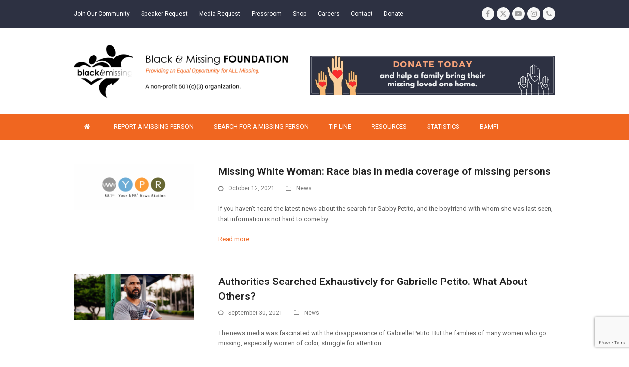

--- FILE ---
content_type: text/html; charset=UTF-8
request_url: https://www.blackandmissinginc.com/tag/lauren-cho/
body_size: 21151
content:
<!DOCTYPE html>
<html lang="en-US" class="wpex-color-scheme-default">
<head>
<meta charset="UTF-8">
<link rel="profile" href="https://gmpg.org/xfn/11">
<script async src="https://www.googletagmanager.com/gtag/js?id=G-E34B7H1E7Z"></script><script>window.dataLayer = window.dataLayer || [];function gtag(){dataLayer.push(arguments);}gtag('js', new Date());gtag('config', 'G-E34B7H1E7Z', { 'anonymize_ip': true });</script><meta name='robots' content='index, follow, max-image-preview:large, max-snippet:-1, max-video-preview:-1' />
	<style>img:is([sizes="auto" i], [sizes^="auto," i]) { contain-intrinsic-size: 3000px 1500px }</style>
	<meta name="generator" content="Total WordPress Theme v5.14">
<meta name="viewport" content="width=device-width, initial-scale=1">

	<!-- This site is optimized with the Yoast SEO plugin v26.8 - https://yoast.com/product/yoast-seo-wordpress/ -->
	<title>lauren cho Archives | BAMFI</title>
	<link rel="canonical" href="https://blackandmissinginc.com/tag/lauren-cho/" />
	<meta property="og:locale" content="en_US" />
	<meta property="og:type" content="article" />
	<meta property="og:title" content="lauren cho Archives | BAMFI" />
	<meta property="og:url" content="https://blackandmissinginc.com/tag/lauren-cho/" />
	<meta property="og:site_name" content="BAMFI" />
	<meta name="twitter:card" content="summary_large_image" />
	<script type="application/ld+json" class="yoast-schema-graph">{"@context":"https://schema.org","@graph":[{"@type":"CollectionPage","@id":"https://blackandmissinginc.com/tag/lauren-cho/","url":"https://blackandmissinginc.com/tag/lauren-cho/","name":"lauren cho Archives | BAMFI","isPartOf":{"@id":"https://www.blackandmissinginc.com/#website"},"primaryImageOfPage":{"@id":"https://blackandmissinginc.com/tag/lauren-cho/#primaryimage"},"image":{"@id":"https://blackandmissinginc.com/tag/lauren-cho/#primaryimage"},"thumbnailUrl":"https://www.blackandmissinginc.com/wp-content/uploads/2021/10/wypr.jpg","breadcrumb":{"@id":"https://blackandmissinginc.com/tag/lauren-cho/#breadcrumb"},"inLanguage":"en-US"},{"@type":"ImageObject","inLanguage":"en-US","@id":"https://blackandmissinginc.com/tag/lauren-cho/#primaryimage","url":"https://www.blackandmissinginc.com/wp-content/uploads/2021/10/wypr.jpg","contentUrl":"https://www.blackandmissinginc.com/wp-content/uploads/2021/10/wypr.jpg","width":1040,"height":400},{"@type":"BreadcrumbList","@id":"https://blackandmissinginc.com/tag/lauren-cho/#breadcrumb","itemListElement":[{"@type":"ListItem","position":1,"name":"Home","item":"https://www.blackandmissinginc.com/"},{"@type":"ListItem","position":2,"name":"lauren cho"}]},{"@type":"WebSite","@id":"https://www.blackandmissinginc.com/#website","url":"https://www.blackandmissinginc.com/","name":"BAMFI","description":"","publisher":{"@id":"https://www.blackandmissinginc.com/#organization"},"potentialAction":[{"@type":"SearchAction","target":{"@type":"EntryPoint","urlTemplate":"https://www.blackandmissinginc.com/?s={search_term_string}"},"query-input":{"@type":"PropertyValueSpecification","valueRequired":true,"valueName":"search_term_string"}}],"inLanguage":"en-US"},{"@type":"Organization","@id":"https://www.blackandmissinginc.com/#organization","name":"Black and Missing Foundation","url":"https://www.blackandmissinginc.com/","logo":{"@type":"ImageObject","inLanguage":"en-US","@id":"https://www.blackandmissinginc.com/#/schema/logo/image/","url":"https://blackandmissinginc.com/wp-content/uploads/2021/07/bamfi-logo.png","contentUrl":"https://blackandmissinginc.com/wp-content/uploads/2021/07/bamfi-logo.png","width":500,"height":500,"caption":"Black and Missing Foundation"},"image":{"@id":"https://www.blackandmissinginc.com/#/schema/logo/image/"}}]}</script>
	<!-- / Yoast SEO plugin. -->


<link rel='dns-prefetch' href='//js.stripe.com' />
<link rel='dns-prefetch' href='//fonts.googleapis.com' />
<link rel="alternate" type="application/rss+xml" title="BAMFI &raquo; Feed" href="https://www.blackandmissinginc.com/feed/" />
<link rel="alternate" type="application/rss+xml" title="BAMFI &raquo; Comments Feed" href="https://www.blackandmissinginc.com/comments/feed/" />
<link rel="alternate" type="application/rss+xml" title="BAMFI &raquo; lauren cho Tag Feed" href="https://www.blackandmissinginc.com/tag/lauren-cho/feed/" />
<link rel="preload" href="https://www.blackandmissinginc.com/wp-content/themes/Total/assets/lib/ticons/fonts/ticons.woff2" type="font/woff2" as="font" crossorigin><link rel='stylesheet' id='givewp-campaign-blocks-fonts-css' href='https://fonts.googleapis.com/css2?family=Inter%3Awght%40400%3B500%3B600%3B700&#038;display=swap&#038;ver=c4c84f6835b50f1232fe99cabcdb29da' media='all' />
<link rel='stylesheet' id='js_composer_front-css' href='https://www.blackandmissinginc.com/wp-content/plugins/js_composer/assets/css/js_composer.min.css?ver=7.6' media='all' />
<link rel='stylesheet' id='wp-block-library-css' href='https://www.blackandmissinginc.com/wp-includes/css/dist/block-library/style.min.css?ver=c4c84f6835b50f1232fe99cabcdb29da' media='all' />
<style id='givewp-campaign-comments-block-style-inline-css'>
.givewp-campaign-comment-block-card{display:flex;gap:var(--givewp-spacing-3);padding:var(--givewp-spacing-4) 0}.givewp-campaign-comment-block-card__avatar{align-items:center;border-radius:50%;display:flex;height:40px;justify-content:center;width:40px}.givewp-campaign-comment-block-card__avatar img{align-items:center;border-radius:50%;display:flex;height:auto;justify-content:center;min-width:40px;width:100%}.givewp-campaign-comment-block-card__donor-name{color:var(--givewp-neutral-700);font-size:1rem;font-weight:600;line-height:1.5;margin:0;text-align:left}.givewp-campaign-comment-block-card__details{align-items:center;color:var(--givewp-neutral-400);display:flex;font-size:.875rem;font-weight:500;gap:var(--givewp-spacing-2);height:auto;line-height:1.43;margin:2px 0 var(--givewp-spacing-3) 0;text-align:left}.givewp-campaign-comment-block-card__comment{color:var(--givewp-neutral-700);font-size:1rem;line-height:1.5;margin:0;text-align:left}.givewp-campaign-comment-block-card__read-more{background:none;border:none;color:var(--givewp-blue-500);cursor:pointer;font-size:.875rem;line-height:1.43;outline:none;padding:0}
.givewp-campaign-comments-block-empty-state{align-items:center;background-color:var(--givewp-shades-white);border:1px solid var(--givewp-neutral-50);border-radius:.5rem;display:flex;flex-direction:column;justify-content:center;padding:var(--givewp-spacing-6)}.givewp-campaign-comments-block-empty-state__details{align-items:center;display:flex;flex-direction:column;gap:var(--givewp-spacing-1);justify-content:center;margin:.875rem 0}.givewp-campaign-comments-block-empty-state__title{color:var(--givewp-neutral-700);font-size:1rem;font-weight:500;margin:0}.givewp-campaign-comments-block-empty-state__description{color:var(--givewp-neutral-700);font-size:.875rem;line-height:1.43;margin:0}
.givewp-campaign-comment-block{background-color:var(--givewp-shades-white);display:flex;flex-direction:column;gap:var(--givewp-spacing-2);padding:var(--givewp-spacing-6) 0}.givewp-campaign-comment-block__title{color:var(--givewp-neutral-900);font-size:18px;font-weight:600;line-height:1.56;margin:0;text-align:left}.givewp-campaign-comment-block__cta{align-items:center;background-color:var(--givewp-neutral-50);border-radius:4px;color:var(--giewp-neutral-500);display:flex;font-size:14px;font-weight:600;gap:8px;height:36px;line-height:1.43;margin:0;padding:var(--givewp-spacing-2) var(--givewp-spacing-4);text-align:left}

</style>
<style id='givewp-campaign-cover-block-style-inline-css'>
.givewp-campaign-selector{border:1px solid #e5e7eb;border-radius:5px;box-shadow:0 2px 4px 0 rgba(0,0,0,.05);display:flex;flex-direction:column;gap:20px;padding:40px 24px}.givewp-campaign-selector__label{padding-bottom:16px}.givewp-campaign-selector__select input[type=text]:focus{border-color:transparent;box-shadow:0 0 0 1px transparent;outline:2px solid transparent}.givewp-campaign-selector__logo{align-self:center}.givewp-campaign-selector__open{background:#2271b1;border:none;border-radius:5px;color:#fff;cursor:pointer;padding:.5rem 1rem}.givewp-campaign-selector__submit{background-color:#27ae60;border:0;border-radius:5px;color:#fff;font-weight:700;outline:none;padding:1rem;text-align:center;transition:.2s;width:100%}.givewp-campaign-selector__submit:disabled{background-color:#f3f4f6;color:#9ca0af}.givewp-campaign-selector__submit:hover:not(:disabled){cursor:pointer;filter:brightness(1.2)}
.givewp-campaign-cover-block__button{align-items:center;border:1px solid #2271b1;border-radius:2px;color:#2271b1;display:flex;justify-content:center;margin-bottom:.5rem;min-height:32px;width:100%}.givewp-campaign-cover-block__image{border-radius:2px;display:flex;flex-grow:1;margin-bottom:.5rem;max-height:4.44rem;-o-object-fit:cover;object-fit:cover;width:100%}.givewp-campaign-cover-block__help-text{color:#4b5563;font-size:.75rem;font-stretch:normal;font-style:normal;font-weight:400;letter-spacing:normal;line-height:1.4;text-align:left}.givewp-campaign-cover-block__edit-campaign-link{align-items:center;display:inline-flex;font-size:.75rem;font-stretch:normal;font-style:normal;font-weight:400;gap:.125rem;line-height:1.4}.givewp-campaign-cover-block__edit-campaign-link svg{fill:currentColor;height:1.25rem;width:1.25rem}.givewp-campaign-cover-block-preview__image{align-items:center;display:flex;height:100%;justify-content:center;width:100%}

</style>
<style id='givewp-campaign-donations-style-inline-css'>
.givewp-campaign-donations-block{padding:1.5rem 0}.givewp-campaign-donations-block *{font-family:Inter,sans-serif}.givewp-campaign-donations-block .givewp-campaign-donations-block__header{align-items:center;display:flex;justify-content:space-between;margin-bottom:.5rem}.givewp-campaign-donations-block .givewp-campaign-donations-block__title{color:var(--givewp-neutral-900);font-size:1.125rem;font-weight:600;line-height:1.56;margin:0}.givewp-campaign-donations-block .givewp-campaign-donations-block__donations{display:grid;gap:.5rem;margin:0;padding:0}.givewp-campaign-donations-block .givewp-campaign-donations-block__donation,.givewp-campaign-donations-block .givewp-campaign-donations-block__empty-state{background-color:var(--givewp-shades-white);border:1px solid var(--givewp-neutral-50);border-radius:.5rem;display:flex;padding:1rem}.givewp-campaign-donations-block .givewp-campaign-donations-block__donation{align-items:center;gap:.75rem}.givewp-campaign-donations-block .givewp-campaign-donations-block__donation-icon{align-items:center;display:flex}.givewp-campaign-donations-block .givewp-campaign-donations-block__donation-icon img{border-radius:100%;height:2.5rem;-o-object-fit:cover;object-fit:cover;width:2.5rem}.givewp-campaign-donations-block .givewp-campaign-donations-block__donation-info{display:flex;flex-direction:column;justify-content:center;row-gap:.25rem}.givewp-campaign-donations-block .givewp-campaign-donations-block__donation-description{color:var(--givewp-neutral-500);font-size:1rem;font-weight:500;line-height:1.5;margin:0}.givewp-campaign-donations-block .givewp-campaign-donations-block__donation-description strong{color:var(--givewp-neutral-700);font-weight:600}.givewp-campaign-donations-block .givewp-campaign-donations-block__donation-date{align-items:center;color:var(--givewp-neutral-400);display:flex;font-size:.875rem;font-weight:500;line-height:1.43}.givewp-campaign-donations-block .givewp-campaign-donations-block__donation-ribbon{align-items:center;border-radius:100%;color:#1f2937;display:flex;height:1.25rem;justify-content:center;margin-left:auto;width:1.25rem}.givewp-campaign-donations-block .givewp-campaign-donations-block__donation-ribbon[data-position="1"]{background-color:gold}.givewp-campaign-donations-block .givewp-campaign-donations-block__donation-ribbon[data-position="2"]{background-color:silver}.givewp-campaign-donations-block .givewp-campaign-donations-block__donation-ribbon[data-position="3"]{background-color:#cd7f32;color:#fffaf2}.givewp-campaign-donations-block .givewp-campaign-donations-block__donation-amount{color:var(--givewp-neutral-700);font-size:1.125rem;font-weight:600;line-height:1.56;margin-left:auto}.givewp-campaign-donations-block .givewp-campaign-donations-block__footer{display:flex;justify-content:center;margin-top:.5rem}.givewp-campaign-donations-block .givewp-campaign-donations-block__donate-button button.givewp-donation-form-modal__open,.givewp-campaign-donations-block .givewp-campaign-donations-block__empty-button button.givewp-donation-form-modal__open,.givewp-campaign-donations-block .givewp-campaign-donations-block__load-more-button{background:none!important;border:1px solid var(--givewp-primary-color);border-radius:.5rem;color:var(--givewp-primary-color)!important;font-size:.875rem;font-weight:600;line-height:1.43;padding:.25rem 1rem!important}.givewp-campaign-donations-block .givewp-campaign-donations-block__donate-button button.givewp-donation-form-modal__open:hover,.givewp-campaign-donations-block .givewp-campaign-donations-block__empty-button button.givewp-donation-form-modal__open:hover,.givewp-campaign-donations-block .givewp-campaign-donations-block__load-more-button:hover{background:var(--givewp-primary-color)!important;color:var(--givewp-shades-white)!important}.givewp-campaign-donations-block .givewp-campaign-donations-block__empty-state{align-items:center;flex-direction:column;padding:1.5rem}.givewp-campaign-donations-block .givewp-campaign-donations-block__empty-description,.givewp-campaign-donations-block .givewp-campaign-donations-block__empty-title{color:var(--givewp-neutral-700);margin:0}.givewp-campaign-donations-block .givewp-campaign-donations-block__empty-title{font-size:1rem;font-weight:500;line-height:1.5}.givewp-campaign-donations-block .givewp-campaign-donations-block__empty-description{font-size:.875rem;line-height:1.43;margin-top:.25rem}.givewp-campaign-donations-block .givewp-campaign-donations-block__empty-icon{color:var(--givewp-secondary-color);margin-bottom:.875rem;order:-1}.givewp-campaign-donations-block .givewp-campaign-donations-block__empty-button{margin-top:.875rem}.givewp-campaign-donations-block .givewp-campaign-donations-block__empty-button button.givewp-donation-form-modal__open{border-radius:.25rem;padding:.5rem 1rem!important}

</style>
<link rel='stylesheet' id='givewp-campaign-donors-style-css' href='https://www.blackandmissinginc.com/wp-content/plugins/give/build/campaignDonorsBlockApp.css?ver=1.0.0' media='all' />
<style id='givewp-campaign-form-style-inline-css'>
.givewp-donation-form-modal{outline:none;overflow-y:scroll;padding:1rem;width:100%}.givewp-donation-form-modal[data-entering=true]{animation:modal-fade .3s,modal-zoom .6s}@keyframes modal-fade{0%{opacity:0}to{opacity:1}}@keyframes modal-zoom{0%{transform:scale(.8)}to{transform:scale(1)}}.givewp-donation-form-modal__overlay{align-items:center;background:rgba(0,0,0,.7);display:flex;flex-direction:column;height:var(--visual-viewport-height);justify-content:center;left:0;position:fixed;top:0;width:100vw;z-index:100}.givewp-donation-form-modal__overlay[data-loading=true]{display:none}.givewp-donation-form-modal__overlay[data-entering=true]{animation:modal-fade .3s}.givewp-donation-form-modal__overlay[data-exiting=true]{animation:modal-fade .15s ease-in reverse}.givewp-donation-form-modal__open__spinner{left:50%;line-height:1;position:absolute;top:50%;transform:translate(-50%,-50%);z-index:100}.givewp-donation-form-modal__open{position:relative}.givewp-donation-form-modal__close{background:#e7e8ed;border:1px solid transparent;border-radius:50%;cursor:pointer;display:flex;padding:.75rem;position:fixed;right:25px;top:25px;transition:.2s;width:-moz-fit-content;width:fit-content;z-index:999}.givewp-donation-form-modal__close svg{height:1rem;width:1rem}.givewp-donation-form-modal__close:active,.givewp-donation-form-modal__close:focus,.givewp-donation-form-modal__close:hover{background-color:#caccd7;border:1px solid #caccd7}.admin-bar .givewp-donation-form-modal{margin-top:32px}.admin-bar .givewp-donation-form-modal__close{top:57px}
.givewp-entity-selector{border:1px solid #e5e7eb;border-radius:5px;box-shadow:0 2px 4px 0 rgba(0,0,0,.05);display:flex;flex-direction:column;gap:20px;padding:40px 24px}.givewp-entity-selector__label{padding-bottom:16px}.givewp-entity-selector__select input[type=text]:focus{border-color:transparent;box-shadow:0 0 0 1px transparent;outline:2px solid transparent}.givewp-entity-selector__logo{align-self:center}.givewp-entity-selector__open{background:#2271b1;border:none;border-radius:5px;color:#fff;cursor:pointer;padding:.5rem 1rem}.givewp-entity-selector__submit{background-color:#27ae60;border:0;border-radius:5px;color:#fff;font-weight:700;outline:none;padding:1rem;text-align:center;transition:.2s;width:100%}.givewp-entity-selector__submit:disabled{background-color:#f3f4f6;color:#9ca0af}.givewp-entity-selector__submit:hover:not(:disabled){cursor:pointer;filter:brightness(1.2)}
.givewp-campaign-selector{border:1px solid #e5e7eb;border-radius:5px;box-shadow:0 2px 4px 0 rgba(0,0,0,.05);display:flex;flex-direction:column;gap:20px;padding:40px 24px}.givewp-campaign-selector__label{padding-bottom:16px}.givewp-campaign-selector__select input[type=text]:focus{border-color:transparent;box-shadow:0 0 0 1px transparent;outline:2px solid transparent}.givewp-campaign-selector__logo{align-self:center}.givewp-campaign-selector__open{background:#2271b1;border:none;border-radius:5px;color:#fff;cursor:pointer;padding:.5rem 1rem}.givewp-campaign-selector__submit{background-color:#27ae60;border:0;border-radius:5px;color:#fff;font-weight:700;outline:none;padding:1rem;text-align:center;transition:.2s;width:100%}.givewp-campaign-selector__submit:disabled{background-color:#f3f4f6;color:#9ca0af}.givewp-campaign-selector__submit:hover:not(:disabled){cursor:pointer;filter:brightness(1.2)}
.givewp-donation-form-link,.givewp-donation-form-modal__open{background:var(--givewp-primary-color,#2271b1);border:none;border-radius:5px;color:#fff;cursor:pointer;font-family:-apple-system,BlinkMacSystemFont,Segoe UI,Roboto,Oxygen-Sans,Ubuntu,Cantarell,Helvetica Neue,sans-serif;font-size:1rem;font-weight:500!important;line-height:1.5;padding:.75rem 1.25rem!important;text-decoration:none!important;transition:all .2s ease;width:100%}.givewp-donation-form-link:active,.givewp-donation-form-link:focus,.givewp-donation-form-link:focus-visible,.givewp-donation-form-link:hover,.givewp-donation-form-modal__open:active,.givewp-donation-form-modal__open:focus,.givewp-donation-form-modal__open:focus-visible,.givewp-donation-form-modal__open:hover{background-color:color-mix(in srgb,var(--givewp-primary-color,#2271b1),#000 20%)}.components-input-control__label{width:100%}.wp-block-givewp-campaign-form{position:relative}.wp-block-givewp-campaign-form form[id*=give-form] #give-gateway-radio-list>li input[type=radio]{display:inline-block}.wp-block-givewp-campaign-form iframe{pointer-events:none;width:100%!important}.give-change-donation-form-btn svg{margin-top:3px}.givewp-default-form-toggle{margin-top:var(--givewp-spacing-4)}

</style>
<style id='givewp-campaign-goal-style-inline-css'>
.givewp-campaign-goal{display:flex;flex-direction:column;gap:.5rem;padding-bottom:1rem}.givewp-campaign-goal__container{display:flex;flex-direction:row;justify-content:space-between}.givewp-campaign-goal__container-item{display:flex;flex-direction:column;gap:.2rem}.givewp-campaign-goal__container-item span{color:var(--givewp-neutral-500);font-size:12px;font-weight:600;letter-spacing:.48px;line-height:1.5;text-transform:uppercase}.givewp-campaign-goal__container-item strong{color:var(--givewp-neutral-900);font-size:20px;font-weight:600;line-height:1.6}.givewp-campaign-goal__progress-bar{display:flex}.givewp-campaign-goal__progress-bar-container{background-color:#f2f2f2;border-radius:14px;box-shadow:inset 0 1px 4px 0 rgba(0,0,0,.09);display:flex;flex-grow:1;height:8px}.givewp-campaign-goal__progress-bar-progress{background:var(--givewp-secondary-color,#2d802f);border-radius:14px;box-shadow:inset 0 1px 4px 0 rgba(0,0,0,.09);display:flex;height:8px}

</style>
<style id='givewp-campaign-stats-block-style-inline-css'>
.givewp-campaign-stats-block span{color:var(--givewp-neutral-500);display:block;font-size:12px;font-weight:600;letter-spacing:.48px;line-height:1.5;margin-bottom:2px;text-align:left;text-transform:uppercase}.givewp-campaign-stats-block strong{color:var(--givewp-neutral-900);font-size:20px;font-weight:600;letter-spacing:normal;line-height:1.6}

</style>
<style id='givewp-campaign-donate-button-style-inline-css'>
.givewp-donation-form-link,.givewp-donation-form-modal__open{background:var(--givewp-primary-color,#2271b1);border:none;border-radius:5px;color:#fff;cursor:pointer;font-family:-apple-system,BlinkMacSystemFont,Segoe UI,Roboto,Oxygen-Sans,Ubuntu,Cantarell,Helvetica Neue,sans-serif;font-size:1rem;font-weight:500!important;line-height:1.5;padding:.75rem 1.25rem!important;text-decoration:none!important;transition:all .2s ease;width:100%}.givewp-donation-form-link:active,.givewp-donation-form-link:focus,.givewp-donation-form-link:focus-visible,.givewp-donation-form-link:hover,.givewp-donation-form-modal__open:active,.givewp-donation-form-modal__open:focus,.givewp-donation-form-modal__open:focus-visible,.givewp-donation-form-modal__open:hover{background-color:color-mix(in srgb,var(--givewp-primary-color,#2271b1),#000 20%)}.give-change-donation-form-btn svg{margin-top:3px}.givewp-default-form-toggle{margin-top:var(--givewp-spacing-4)}

</style>
<link rel='stylesheet' id='wp-components-css' href='https://www.blackandmissinginc.com/wp-includes/css/dist/components/style.min.css?ver=c4c84f6835b50f1232fe99cabcdb29da' media='all' />
<link rel='stylesheet' id='wp-preferences-css' href='https://www.blackandmissinginc.com/wp-includes/css/dist/preferences/style.min.css?ver=c4c84f6835b50f1232fe99cabcdb29da' media='all' />
<link rel='stylesheet' id='wp-block-editor-css' href='https://www.blackandmissinginc.com/wp-includes/css/dist/block-editor/style.min.css?ver=c4c84f6835b50f1232fe99cabcdb29da' media='all' />
<link rel='stylesheet' id='popup-maker-block-library-style-css' href='https://www.blackandmissinginc.com/wp-content/plugins/popup-maker/dist/packages/block-library-style.css?ver=dbea705cfafe089d65f1' media='all' />
<style id='global-styles-inline-css'>
:root{--wp--preset--aspect-ratio--square: 1;--wp--preset--aspect-ratio--4-3: 4/3;--wp--preset--aspect-ratio--3-4: 3/4;--wp--preset--aspect-ratio--3-2: 3/2;--wp--preset--aspect-ratio--2-3: 2/3;--wp--preset--aspect-ratio--16-9: 16/9;--wp--preset--aspect-ratio--9-16: 9/16;--wp--preset--color--black: #000000;--wp--preset--color--cyan-bluish-gray: #abb8c3;--wp--preset--color--white: #ffffff;--wp--preset--color--pale-pink: #f78da7;--wp--preset--color--vivid-red: #cf2e2e;--wp--preset--color--luminous-vivid-orange: #ff6900;--wp--preset--color--luminous-vivid-amber: #fcb900;--wp--preset--color--light-green-cyan: #7bdcb5;--wp--preset--color--vivid-green-cyan: #00d084;--wp--preset--color--pale-cyan-blue: #8ed1fc;--wp--preset--color--vivid-cyan-blue: #0693e3;--wp--preset--color--vivid-purple: #9b51e0;--wp--preset--color--accent: #f06620;--wp--preset--color--on-accent: #fff;--wp--preset--color--accent-alt: #1464cc;--wp--preset--color--on-accent-alt: #fff;--wp--preset--gradient--vivid-cyan-blue-to-vivid-purple: linear-gradient(135deg,rgba(6,147,227,1) 0%,rgb(155,81,224) 100%);--wp--preset--gradient--light-green-cyan-to-vivid-green-cyan: linear-gradient(135deg,rgb(122,220,180) 0%,rgb(0,208,130) 100%);--wp--preset--gradient--luminous-vivid-amber-to-luminous-vivid-orange: linear-gradient(135deg,rgba(252,185,0,1) 0%,rgba(255,105,0,1) 100%);--wp--preset--gradient--luminous-vivid-orange-to-vivid-red: linear-gradient(135deg,rgba(255,105,0,1) 0%,rgb(207,46,46) 100%);--wp--preset--gradient--very-light-gray-to-cyan-bluish-gray: linear-gradient(135deg,rgb(238,238,238) 0%,rgb(169,184,195) 100%);--wp--preset--gradient--cool-to-warm-spectrum: linear-gradient(135deg,rgb(74,234,220) 0%,rgb(151,120,209) 20%,rgb(207,42,186) 40%,rgb(238,44,130) 60%,rgb(251,105,98) 80%,rgb(254,248,76) 100%);--wp--preset--gradient--blush-light-purple: linear-gradient(135deg,rgb(255,206,236) 0%,rgb(152,150,240) 100%);--wp--preset--gradient--blush-bordeaux: linear-gradient(135deg,rgb(254,205,165) 0%,rgb(254,45,45) 50%,rgb(107,0,62) 100%);--wp--preset--gradient--luminous-dusk: linear-gradient(135deg,rgb(255,203,112) 0%,rgb(199,81,192) 50%,rgb(65,88,208) 100%);--wp--preset--gradient--pale-ocean: linear-gradient(135deg,rgb(255,245,203) 0%,rgb(182,227,212) 50%,rgb(51,167,181) 100%);--wp--preset--gradient--electric-grass: linear-gradient(135deg,rgb(202,248,128) 0%,rgb(113,206,126) 100%);--wp--preset--gradient--midnight: linear-gradient(135deg,rgb(2,3,129) 0%,rgb(40,116,252) 100%);--wp--preset--font-size--small: 13px;--wp--preset--font-size--medium: 20px;--wp--preset--font-size--large: 36px;--wp--preset--font-size--x-large: 42px;--wp--preset--spacing--20: 0.44rem;--wp--preset--spacing--30: 0.67rem;--wp--preset--spacing--40: 1rem;--wp--preset--spacing--50: 1.5rem;--wp--preset--spacing--60: 2.25rem;--wp--preset--spacing--70: 3.38rem;--wp--preset--spacing--80: 5.06rem;--wp--preset--shadow--natural: 6px 6px 9px rgba(0, 0, 0, 0.2);--wp--preset--shadow--deep: 12px 12px 50px rgba(0, 0, 0, 0.4);--wp--preset--shadow--sharp: 6px 6px 0px rgba(0, 0, 0, 0.2);--wp--preset--shadow--outlined: 6px 6px 0px -3px rgba(255, 255, 255, 1), 6px 6px rgba(0, 0, 0, 1);--wp--preset--shadow--crisp: 6px 6px 0px rgba(0, 0, 0, 1);}:root { --wp--style--global--content-size: 840px;--wp--style--global--wide-size: 1200px; }:where(body) { margin: 0; }.wp-site-blocks > .alignleft { float: left; margin-right: 2em; }.wp-site-blocks > .alignright { float: right; margin-left: 2em; }.wp-site-blocks > .aligncenter { justify-content: center; margin-left: auto; margin-right: auto; }:where(.wp-site-blocks) > * { margin-block-start: 24px; margin-block-end: 0; }:where(.wp-site-blocks) > :first-child { margin-block-start: 0; }:where(.wp-site-blocks) > :last-child { margin-block-end: 0; }:root { --wp--style--block-gap: 24px; }:root :where(.is-layout-flow) > :first-child{margin-block-start: 0;}:root :where(.is-layout-flow) > :last-child{margin-block-end: 0;}:root :where(.is-layout-flow) > *{margin-block-start: 24px;margin-block-end: 0;}:root :where(.is-layout-constrained) > :first-child{margin-block-start: 0;}:root :where(.is-layout-constrained) > :last-child{margin-block-end: 0;}:root :where(.is-layout-constrained) > *{margin-block-start: 24px;margin-block-end: 0;}:root :where(.is-layout-flex){gap: 24px;}:root :where(.is-layout-grid){gap: 24px;}.is-layout-flow > .alignleft{float: left;margin-inline-start: 0;margin-inline-end: 2em;}.is-layout-flow > .alignright{float: right;margin-inline-start: 2em;margin-inline-end: 0;}.is-layout-flow > .aligncenter{margin-left: auto !important;margin-right: auto !important;}.is-layout-constrained > .alignleft{float: left;margin-inline-start: 0;margin-inline-end: 2em;}.is-layout-constrained > .alignright{float: right;margin-inline-start: 2em;margin-inline-end: 0;}.is-layout-constrained > .aligncenter{margin-left: auto !important;margin-right: auto !important;}.is-layout-constrained > :where(:not(.alignleft):not(.alignright):not(.alignfull)){max-width: var(--wp--style--global--content-size);margin-left: auto !important;margin-right: auto !important;}.is-layout-constrained > .alignwide{max-width: var(--wp--style--global--wide-size);}body .is-layout-flex{display: flex;}.is-layout-flex{flex-wrap: wrap;align-items: center;}.is-layout-flex > :is(*, div){margin: 0;}body .is-layout-grid{display: grid;}.is-layout-grid > :is(*, div){margin: 0;}body{padding-top: 0px;padding-right: 0px;padding-bottom: 0px;padding-left: 0px;}a:where(:not(.wp-element-button)){text-decoration: underline;}:root :where(.wp-element-button, .wp-block-button__link){background-color: var(--wpex-btn-bg, var(--wpex-accent));border-radius: var(--wpex-btn-border-radius);border-color: var(--wpex-btn-border-color, currentColor);border-width: var(--wpex-btn-border-width);border-style: var(--wpex-btn-border-style);color: var(--wpex-btn-color, var(--wpex-on-accent));font-family: var(--wpex-btn-font-family);font-size: var(--wpex-btn-font-size);font-style: var(--wpex-btn-font-style);font-weight: var(--wpex-btn-font-weight);letter-spacing: var(--wpex-btn-letter-spacing);line-height: inherit;padding: var(--wpex-btn-padding);text-decoration: none;text-transform: var(--wpex-btn-text-transform);}:root :where(.wp-element-button:hover, .wp-block-button__link:hover){background-color: var(--wpex-hover-btn-bg, var(--wpex-accent-alt));border-color: var(--wpex-hover-btn-border-color, var(--wpex-btn-border-color, currentColor));color: var(--wpex-hover-btn-color, var(--wpex-on-accent-alt));}:root :where(.wp-element-button:active, .wp-block-button__link:active){background-color: var(--wpex-active-btn-bg, var(--wpex-hover-btn-bg, var(--wpex-accent-alt)));border-color: var(--wpex-active-btn-border-color, var(--wpex-hover-btn-border-color, var(--wpex-btn-border-color, currentColor)));color: var(--wpex-active-btn-color, var(--wpex-hover-btn-color, var(--wpex-on-accent-alt)));}.has-black-color{color: var(--wp--preset--color--black) !important;}.has-cyan-bluish-gray-color{color: var(--wp--preset--color--cyan-bluish-gray) !important;}.has-white-color{color: var(--wp--preset--color--white) !important;}.has-pale-pink-color{color: var(--wp--preset--color--pale-pink) !important;}.has-vivid-red-color{color: var(--wp--preset--color--vivid-red) !important;}.has-luminous-vivid-orange-color{color: var(--wp--preset--color--luminous-vivid-orange) !important;}.has-luminous-vivid-amber-color{color: var(--wp--preset--color--luminous-vivid-amber) !important;}.has-light-green-cyan-color{color: var(--wp--preset--color--light-green-cyan) !important;}.has-vivid-green-cyan-color{color: var(--wp--preset--color--vivid-green-cyan) !important;}.has-pale-cyan-blue-color{color: var(--wp--preset--color--pale-cyan-blue) !important;}.has-vivid-cyan-blue-color{color: var(--wp--preset--color--vivid-cyan-blue) !important;}.has-vivid-purple-color{color: var(--wp--preset--color--vivid-purple) !important;}.has-accent-color{color: var(--wp--preset--color--accent) !important;}.has-on-accent-color{color: var(--wp--preset--color--on-accent) !important;}.has-accent-alt-color{color: var(--wp--preset--color--accent-alt) !important;}.has-on-accent-alt-color{color: var(--wp--preset--color--on-accent-alt) !important;}.has-black-background-color{background-color: var(--wp--preset--color--black) !important;}.has-cyan-bluish-gray-background-color{background-color: var(--wp--preset--color--cyan-bluish-gray) !important;}.has-white-background-color{background-color: var(--wp--preset--color--white) !important;}.has-pale-pink-background-color{background-color: var(--wp--preset--color--pale-pink) !important;}.has-vivid-red-background-color{background-color: var(--wp--preset--color--vivid-red) !important;}.has-luminous-vivid-orange-background-color{background-color: var(--wp--preset--color--luminous-vivid-orange) !important;}.has-luminous-vivid-amber-background-color{background-color: var(--wp--preset--color--luminous-vivid-amber) !important;}.has-light-green-cyan-background-color{background-color: var(--wp--preset--color--light-green-cyan) !important;}.has-vivid-green-cyan-background-color{background-color: var(--wp--preset--color--vivid-green-cyan) !important;}.has-pale-cyan-blue-background-color{background-color: var(--wp--preset--color--pale-cyan-blue) !important;}.has-vivid-cyan-blue-background-color{background-color: var(--wp--preset--color--vivid-cyan-blue) !important;}.has-vivid-purple-background-color{background-color: var(--wp--preset--color--vivid-purple) !important;}.has-accent-background-color{background-color: var(--wp--preset--color--accent) !important;}.has-on-accent-background-color{background-color: var(--wp--preset--color--on-accent) !important;}.has-accent-alt-background-color{background-color: var(--wp--preset--color--accent-alt) !important;}.has-on-accent-alt-background-color{background-color: var(--wp--preset--color--on-accent-alt) !important;}.has-black-border-color{border-color: var(--wp--preset--color--black) !important;}.has-cyan-bluish-gray-border-color{border-color: var(--wp--preset--color--cyan-bluish-gray) !important;}.has-white-border-color{border-color: var(--wp--preset--color--white) !important;}.has-pale-pink-border-color{border-color: var(--wp--preset--color--pale-pink) !important;}.has-vivid-red-border-color{border-color: var(--wp--preset--color--vivid-red) !important;}.has-luminous-vivid-orange-border-color{border-color: var(--wp--preset--color--luminous-vivid-orange) !important;}.has-luminous-vivid-amber-border-color{border-color: var(--wp--preset--color--luminous-vivid-amber) !important;}.has-light-green-cyan-border-color{border-color: var(--wp--preset--color--light-green-cyan) !important;}.has-vivid-green-cyan-border-color{border-color: var(--wp--preset--color--vivid-green-cyan) !important;}.has-pale-cyan-blue-border-color{border-color: var(--wp--preset--color--pale-cyan-blue) !important;}.has-vivid-cyan-blue-border-color{border-color: var(--wp--preset--color--vivid-cyan-blue) !important;}.has-vivid-purple-border-color{border-color: var(--wp--preset--color--vivid-purple) !important;}.has-accent-border-color{border-color: var(--wp--preset--color--accent) !important;}.has-on-accent-border-color{border-color: var(--wp--preset--color--on-accent) !important;}.has-accent-alt-border-color{border-color: var(--wp--preset--color--accent-alt) !important;}.has-on-accent-alt-border-color{border-color: var(--wp--preset--color--on-accent-alt) !important;}.has-vivid-cyan-blue-to-vivid-purple-gradient-background{background: var(--wp--preset--gradient--vivid-cyan-blue-to-vivid-purple) !important;}.has-light-green-cyan-to-vivid-green-cyan-gradient-background{background: var(--wp--preset--gradient--light-green-cyan-to-vivid-green-cyan) !important;}.has-luminous-vivid-amber-to-luminous-vivid-orange-gradient-background{background: var(--wp--preset--gradient--luminous-vivid-amber-to-luminous-vivid-orange) !important;}.has-luminous-vivid-orange-to-vivid-red-gradient-background{background: var(--wp--preset--gradient--luminous-vivid-orange-to-vivid-red) !important;}.has-very-light-gray-to-cyan-bluish-gray-gradient-background{background: var(--wp--preset--gradient--very-light-gray-to-cyan-bluish-gray) !important;}.has-cool-to-warm-spectrum-gradient-background{background: var(--wp--preset--gradient--cool-to-warm-spectrum) !important;}.has-blush-light-purple-gradient-background{background: var(--wp--preset--gradient--blush-light-purple) !important;}.has-blush-bordeaux-gradient-background{background: var(--wp--preset--gradient--blush-bordeaux) !important;}.has-luminous-dusk-gradient-background{background: var(--wp--preset--gradient--luminous-dusk) !important;}.has-pale-ocean-gradient-background{background: var(--wp--preset--gradient--pale-ocean) !important;}.has-electric-grass-gradient-background{background: var(--wp--preset--gradient--electric-grass) !important;}.has-midnight-gradient-background{background: var(--wp--preset--gradient--midnight) !important;}.has-small-font-size{font-size: var(--wp--preset--font-size--small) !important;}.has-medium-font-size{font-size: var(--wp--preset--font-size--medium) !important;}.has-large-font-size{font-size: var(--wp--preset--font-size--large) !important;}.has-x-large-font-size{font-size: var(--wp--preset--font-size--x-large) !important;}
:root :where(.wp-block-post-template){margin: 0 auto;}
:root :where(.wp-block-pullquote){font-size: 1.5em;line-height: 1.6;}
:root :where(.wp-block-separator){background-color: var(--wpex-border-main);border-width: 0px;margin: 2.308em auto;color: var(--wpex-border-main);}
:root :where(.wp-block-table > table){margin: 0;}
</style>
<link rel='stylesheet' id='bamfi-wp-plugin-css' href='https://www.blackandmissinginc.com/wp-content/plugins/bamfi_plugin/public/css/bamfi-wp-plugin-public.css?ver=20210815' media='all' />
<link rel='stylesheet' id='contact-form-7-css' href='https://www.blackandmissinginc.com/wp-content/plugins/contact-form-7/includes/css/styles.css?ver=6.1.4' media='all' />
<link rel='stylesheet' id='give-styles-css' href='https://www.blackandmissinginc.com/wp-content/plugins/give/build/assets/dist/css/give.css?ver=4.13.2' media='all' />
<link rel='stylesheet' id='give-donation-summary-style-frontend-css' href='https://www.blackandmissinginc.com/wp-content/plugins/give/build/assets/dist/css/give-donation-summary.css?ver=4.13.2' media='all' />
<link rel='stylesheet' id='givewp-design-system-foundation-css' href='https://www.blackandmissinginc.com/wp-content/plugins/give/build/assets/dist/css/design-system/foundation.css?ver=1.2.0' media='all' />
<link rel='stylesheet' id='give-funds-style-frontend-css' href='https://www.blackandmissinginc.com/wp-content/plugins/give-funds/public/css/give-funds.css?ver=2.2.0' media='all' />
<link rel='stylesheet' id='give-fee-recovery-css' href='https://www.blackandmissinginc.com/wp-content/plugins/give-fee-recovery/assets/css/give-fee-recovery-frontend.min.css?ver=2.3.6' media='all' />
<link rel='stylesheet' id='give-tributes-css' href='https://www.blackandmissinginc.com/wp-content/plugins/give-tributes/assets/css/give-tributes-public.min.css?ver=2.3.0' media='all' />
<link rel='stylesheet' id='give_recurring_css-css' href='https://www.blackandmissinginc.com/wp-content/plugins/give-recurring/assets/css/give-recurring.min.css?ver=2.16.0' media='all' />
<link rel='stylesheet' id='parent-style-css' href='https://www.blackandmissinginc.com/wp-content/themes/Total/style.css?ver=5.14' media='all' />
<link rel='stylesheet' id='wpex-google-font-roboto-css' href='//fonts.googleapis.com/css2?family=Roboto:ital,wght@0,100;0,200;0,300;0,400;0,500;0,600;0,700;0,800;0,900;1,100;1,200;1,300;1,400;1,500;1,600;1,700;1,800;1,900&#038;display=swap&#038;subset=latin' media='all' />
<link rel='stylesheet' id='wpex-style-css' href='https://www.blackandmissinginc.com/wp-content/themes/total-child-theme/style.css?ver=5.14' media='all' />
<link rel='stylesheet' id='wpex-mobile-menu-breakpoint-max-css' href='https://www.blackandmissinginc.com/wp-content/themes/Total/assets/css/wpex-mobile-menu-breakpoint-max.css?ver=5.14' media='only screen and (max-width:959px)' />
<link rel='stylesheet' id='wpex-mobile-menu-breakpoint-min-css' href='https://www.blackandmissinginc.com/wp-content/themes/Total/assets/css/wpex-mobile-menu-breakpoint-min.css?ver=5.14' media='only screen and (min-width:960px)' />
<link rel='stylesheet' id='wpex-wpbakery-css' href='https://www.blackandmissinginc.com/wp-content/themes/Total/assets/css/frontend/wpbakery.css?ver=5.14' media='all' />
<link rel='stylesheet' id='ticons-css' href='https://www.blackandmissinginc.com/wp-content/themes/Total/assets/lib/ticons/css/ticons.min.css?ver=1.0.1' media='all' />
<link rel='stylesheet' id='vcex-shortcodes-css' href='https://www.blackandmissinginc.com/wp-content/themes/Total/assets/css/vcex-shortcodes.css?ver=5.14' media='all' />
<script src="https://www.blackandmissinginc.com/wp-includes/js/jquery/jquery.min.js?ver=3.7.1" id="jquery-core-js"></script>
<script src="https://www.blackandmissinginc.com/wp-includes/js/jquery/jquery-migrate.min.js?ver=3.4.1" id="jquery-migrate-js"></script>
<script id="give-tributes-common-js-extra">
var give_tributes_common_vars = {"give_tribute_characters_left":"Characters left","ajax_url":"https:\/\/www.blackandmissinginc.com\/wp-admin\/admin-ajax.php","give_tribute_receipt_limit_exceed":"Sorry! You cannot add notify people more than 5."};
</script>
<script src="https://www.blackandmissinginc.com/wp-content/plugins/give-tributes/assets/js/give-tributes-common.min.js?ver=2.3.0" id="give-tributes-common-js"></script>
<script src="https://www.blackandmissinginc.com/wp-content/plugins/bamfi_plugin/public/js/bamfi-wp-plugin-public.js?ver=20210815" id="bamfi-wp-plugin-js"></script>
<script src="https://www.blackandmissinginc.com/wp-includes/js/dist/hooks.min.js?ver=4d63a3d491d11ffd8ac6" id="wp-hooks-js"></script>
<script src="https://www.blackandmissinginc.com/wp-includes/js/dist/i18n.min.js?ver=5e580eb46a90c2b997e6" id="wp-i18n-js"></script>
<script id="wp-i18n-js-after">
wp.i18n.setLocaleData( { 'text direction\u0004ltr': [ 'ltr' ] } );
</script>
<script id="give-stripe-js-js-extra">
var give_stripe_vars = {"zero_based_currency":"","zero_based_currencies_list":["JPY","KRW","CLP","ISK","BIF","DJF","GNF","KHR","KPW","LAK","LKR","MGA","MZN","VUV"],"sitename":"BAMFI","checkoutBtnTitle":"Donate","publishable_key":"pk_live_SMtnnvlq4TpJelMdklNha8iD","checkout_image":"","checkout_address":"on","checkout_processing_text":"Donation Processing...","give_version":"4.13.2","cc_fields_format":"multi","card_number_placeholder_text":"Card Number","card_cvc_placeholder_text":"CVC","donate_button_text":"Donate Now","element_font_styles":{"cssSrc":false},"element_base_styles":{"color":"#32325D","fontWeight":500,"fontSize":"16px","fontSmoothing":"antialiased","::placeholder":{"color":"#222222"},":-webkit-autofill":{"color":"#e39f48"}},"element_complete_styles":{},"element_empty_styles":{},"element_invalid_styles":{},"float_labels":"","base_country":"US","preferred_locale":"en","stripe_card_update":"","stripe_becs_update":""};
</script>
<script src="https://js.stripe.com/v3/?ver=4.13.2" id="give-stripe-js-js"></script>
<script src="https://www.blackandmissinginc.com/wp-content/plugins/give/build/assets/dist/js/give-stripe.js?ver=4.13.2" id="give-stripe-onpage-js-js"></script>
<script id="give-js-extra">
var give_global_vars = {"ajaxurl":"https:\/\/www.blackandmissinginc.com\/wp-admin\/admin-ajax.php","checkout_nonce":"e282c46fe3","currency":"USD","currency_sign":"$","currency_pos":"before","thousands_separator":",","decimal_separator":".","no_gateway":"Please select a payment method.","bad_minimum":"The minimum custom donation amount for this form is","bad_maximum":"The maximum custom donation amount for this form is","general_loading":"Loading...","purchase_loading":"Please Wait...","textForOverlayScreen":"<h3>Processing...<\/h3><p>This will only take a second!<\/p>","number_decimals":"2","is_test_mode":"","give_version":"4.13.2","magnific_options":{"main_class":"give-modal","close_on_bg_click":false},"form_translation":{"payment-mode":"Please select payment mode.","give_first":"Please enter your first name.","give_last":"Please enter your last name.","give_email":"Please enter a valid email address.","give_user_login":"Invalid email address or username.","give_user_pass":"Enter a password.","give_user_pass_confirm":"Enter the password confirmation.","give_agree_to_terms":"You must agree to the terms and conditions."},"confirm_email_sent_message":"Please check your email and click on the link to access your complete donation history.","ajax_vars":{"ajaxurl":"https:\/\/www.blackandmissinginc.com\/wp-admin\/admin-ajax.php","ajaxNonce":"9d5d98e8d2","loading":"Loading","select_option":"Please select an option","default_gateway":"stripe","permalinks":"1","number_decimals":2},"cookie_hash":"e1860a4f46a41bc6c72103df2b8518fc","session_nonce_cookie_name":"wp-give_session_reset_nonce_e1860a4f46a41bc6c72103df2b8518fc","session_cookie_name":"wp-give_session_e1860a4f46a41bc6c72103df2b8518fc","delete_session_nonce_cookie":"0"};
var giveApiSettings = {"root":"https:\/\/www.blackandmissinginc.com\/wp-json\/give-api\/v2\/","rest_base":"give-api\/v2"};
</script>
<script src="https://www.blackandmissinginc.com/wp-content/plugins/give/build/assets/dist/js/give.js?ver=8540f4f50a2032d9c5b5" id="give-js"></script>
<script id="give-fee-recovery-js-extra">
var give_fee_recovery_object = {"give_fee_zero_based_currency":"[\"JPY\",\"KRW\",\"CLP\",\"ISK\",\"BIF\",\"DJF\",\"GNF\",\"KHR\",\"KPW\",\"LAK\",\"LKR\",\"MGA\",\"MZN\",\"VUV\"]"};
</script>
<script src="https://www.blackandmissinginc.com/wp-content/plugins/give-fee-recovery/assets/js/give-fee-recovery-public.min.js?ver=2.3.6" id="give-fee-recovery-js"></script>
<script src="https://www.blackandmissinginc.com/wp-content/plugins/give-tributes/assets/js/give-tributes-public.min.js?ver=2.3.0" id="give-tributes-js"></script>
<script id="give_recurring_script-js-extra">
var Give_Recurring_Vars = {"email_access":"1","pretty_intervals":{"1":"Every","2":"Every two","3":"Every three","4":"Every four","5":"Every five","6":"Every six"},"pretty_periods":{"day":"Daily","week":"Weekly","month":"Monthly","quarter":"Quarterly","half-year":"Semi-Annually","year":"Yearly"},"messages":{"daily_forbidden":"The selected payment method does not support daily recurring giving. Please select another payment method or supported giving frequency.","confirm_cancel":"Are you sure you want to cancel this subscription?"},"multi_level_message_pre_text":"You have chosen to donate"};
</script>
<script src="https://www.blackandmissinginc.com/wp-content/plugins/give-recurring/assets/js/give-recurring.min.js?ver=2.16.0" id="give_recurring_script-js"></script>
<script></script><link rel="https://api.w.org/" href="https://www.blackandmissinginc.com/wp-json/" /><link rel="alternate" title="JSON" type="application/json" href="https://www.blackandmissinginc.com/wp-json/wp/v2/tags/123" /><link rel="EditURI" type="application/rsd+xml" title="RSD" href="https://www.blackandmissinginc.com/xmlrpc.php?rsd" />

<meta name="generator" content="Give v4.13.2" />
<link rel="icon" href="https://www.blackandmissinginc.com/wp-content/uploads/2021/08/favicon32.png" sizes="32x32"><link rel="shortcut icon" href="https://www.blackandmissinginc.com/wp-content/uploads/2021/08/favicon32.png"><link rel="apple-touch-icon" href="https://www.blackandmissinginc.com/wp-content/uploads/2021/08/favicon57.png" sizes="57x57" ><link rel="apple-touch-icon" href="https://www.blackandmissinginc.com/wp-content/uploads/2021/08/favicon76.png" sizes="76x76" ><link rel="apple-touch-icon" href="https://www.blackandmissinginc.com/wp-content/uploads/2021/08/favicon120.png" sizes="120x120"><link rel="apple-touch-icon" href="https://www.blackandmissinginc.com/wp-content/uploads/2021/08/favicon152.png" sizes="114x114"><style>.recentcomments a{display:inline !important;padding:0 !important;margin:0 !important;}</style><!-- Google tag (gtag.js) -->
<script async src="https://www.googletagmanager.com/gtag/js?id=G-E34B7H1E7Z"></script>
<script>
  window.dataLayer = window.dataLayer || [];
  function gtag(){dataLayer.push(arguments);}
  gtag('js', new Date());

  gtag('config', 'G-E34B7H1E7Z');
</script><meta name="bmi-version" content="2.0.0" />      <script defer type="text/javascript" id="bmip-js-inline-remove-js">
        function objectToQueryString(obj){
          return Object.keys(obj).map(key => key + '=' + obj[key]).join('&');
        }

        function globalBMIKeepAlive() {
          let xhr = new XMLHttpRequest();
          let data = { action: "bmip_keepalive", token: "bmip", f: "refresh" };
          let url = 'https://www.blackandmissinginc.com/wp-admin/admin-ajax.php' + '?' + objectToQueryString(data);
          xhr.open('POST', url, true);
          xhr.setRequestHeader("X-Requested-With", "XMLHttpRequest");
          xhr.onreadystatechange = function () {
            if (xhr.readyState === 4) {
              let response;
              if (response = JSON.parse(xhr.responseText)) {
                if (typeof response.status != 'undefined' && response.status === 'success') {
                  //setTimeout(globalBMIKeepAlive, 3000);
                } else {
                  //setTimeout(globalBMIKeepAlive, 20000);
                }
              }
            }
          };

          xhr.send(JSON.stringify(data));
        }

        document.querySelector('#bmip-js-inline-remove-js').remove();
      </script>
      <noscript><style>body:not(.content-full-screen) .wpex-vc-row-stretched[data-vc-full-width-init="false"]{visibility:visible;}</style></noscript><script>function setREVStartSize(e){
			//window.requestAnimationFrame(function() {
				window.RSIW = window.RSIW===undefined ? window.innerWidth : window.RSIW;
				window.RSIH = window.RSIH===undefined ? window.innerHeight : window.RSIH;
				try {
					var pw = document.getElementById(e.c).parentNode.offsetWidth,
						newh;
					pw = pw===0 || isNaN(pw) || (e.l=="fullwidth" || e.layout=="fullwidth") ? window.RSIW : pw;
					e.tabw = e.tabw===undefined ? 0 : parseInt(e.tabw);
					e.thumbw = e.thumbw===undefined ? 0 : parseInt(e.thumbw);
					e.tabh = e.tabh===undefined ? 0 : parseInt(e.tabh);
					e.thumbh = e.thumbh===undefined ? 0 : parseInt(e.thumbh);
					e.tabhide = e.tabhide===undefined ? 0 : parseInt(e.tabhide);
					e.thumbhide = e.thumbhide===undefined ? 0 : parseInt(e.thumbhide);
					e.mh = e.mh===undefined || e.mh=="" || e.mh==="auto" ? 0 : parseInt(e.mh,0);
					if(e.layout==="fullscreen" || e.l==="fullscreen")
						newh = Math.max(e.mh,window.RSIH);
					else{
						e.gw = Array.isArray(e.gw) ? e.gw : [e.gw];
						for (var i in e.rl) if (e.gw[i]===undefined || e.gw[i]===0) e.gw[i] = e.gw[i-1];
						e.gh = e.el===undefined || e.el==="" || (Array.isArray(e.el) && e.el.length==0)? e.gh : e.el;
						e.gh = Array.isArray(e.gh) ? e.gh : [e.gh];
						for (var i in e.rl) if (e.gh[i]===undefined || e.gh[i]===0) e.gh[i] = e.gh[i-1];
											
						var nl = new Array(e.rl.length),
							ix = 0,
							sl;
						e.tabw = e.tabhide>=pw ? 0 : e.tabw;
						e.thumbw = e.thumbhide>=pw ? 0 : e.thumbw;
						e.tabh = e.tabhide>=pw ? 0 : e.tabh;
						e.thumbh = e.thumbhide>=pw ? 0 : e.thumbh;
						for (var i in e.rl) nl[i] = e.rl[i]<window.RSIW ? 0 : e.rl[i];
						sl = nl[0];
						for (var i in nl) if (sl>nl[i] && nl[i]>0) { sl = nl[i]; ix=i;}
						var m = pw>(e.gw[ix]+e.tabw+e.thumbw) ? 1 : (pw-(e.tabw+e.thumbw)) / (e.gw[ix]);
						newh =  (e.gh[ix] * m) + (e.tabh + e.thumbh);
					}
					var el = document.getElementById(e.c);
					if (el!==null && el) el.style.height = newh+"px";
					el = document.getElementById(e.c+"_wrapper");
					if (el!==null && el) {
						el.style.height = newh+"px";
						el.style.display = "block";
					}
				} catch(e){
					console.log("Failure at Presize of Slider:" + e)
				}
			//});
		  };</script>
		<style id="wp-custom-css">
			.vc_pie_chart_value{color:#fff}.give-donor-container-variation__name{font-size:max(1.0rem,20px)}		</style>
		<noscript><style> .wpb_animate_when_almost_visible { opacity: 1; }</style></noscript><style data-type="wpex-css" id="wpex-css">/*TYPOGRAPHY*/body{font-family:"Roboto",sans-serif}.blog-entry-title.entry-title,.blog-entry-title.entry-title a,.blog-entry-title.entry-title a:hover{line-height:30px}body.single-post .single-post-title{line-height:30px}/*ADVANCED STYLING CSS*/#site-logo .logo-img{max-height:115px;width:auto}/*CUSTOMIZER STYLING*/:root{--wpex-accent:#f06620;--wpex-accent-alt:#f06620;--wpex-link-color:#f06620;--wpex-hover-heading-link-color:#f06620;--wpex-hover-link-color:#ef4f00;--wpex-btn-bg:#f06620;--wpex-hover-btn-bg:#ef4f00;--wpex-vc-column-inner-margin-bottom:40px}.page-header-disabled:not(.has-overlay-header):not(.no-header-margin) #content-wrap{padding-top:50px}#top-bar-wrap{background-color:#2d3142}.wpex-top-bar-sticky{background-color:#2d3142}#top-bar{color:#ffffff;--wpex-text-2:#ffffff;--wpex-text-3:#ffffff;--wpex-text-4:#ffffff;--wpex-link-color:#ffffff}#site-navigation-wrap{--wpex-main-nav-bg:#f06620;--wpex-main-nav-border-color:#f06620;--wpex-main-nav-link-color:#ffffff;--wpex-hover-main-nav-link-color:#ffffff;--wpex-active-main-nav-link-color:#ffffff;--wpex-hover-main-nav-link-color:#ffffff;--wpex-active-main-nav-link-color:#ffffff;--wpex-hover-main-nav-link-bg:#ef9467}.entries.left-thumbs .blog-entry .entry-media{width:25%}.entries.left-thumbs .blog-entry .entry-details{width:70%}#footer{--wpex-surface-1:#2d3142;background-color:#2d3142;color:#ffffff;--wpex-heading-color:#ffffff;--wpex-text-2:#ffffff;--wpex-text-3:#ffffff;--wpex-text-4:#ffffff}.footer-box.col-1{width:120px}.footer-box.col-2{width:550px}.footer-box.col-3{width:300px}#footer-bottom{background-color:#292b3d}</style></head>

<body class="archive tag tag-lauren-cho tag-123 wp-custom-logo wp-embed-responsive give-recurring wpex-theme wpex-responsive full-width-main-layout no-composer wpex-live-site wpex-has-primary-bottom-spacing site-full-width content-full-width has-topbar sidebar-widget-icons hasnt-overlay-header page-header-disabled wpex-mobile-toggle-menu-icon_buttons has-mobile-menu wpex-no-js wpb-js-composer js-comp-ver-7.6 vc_responsive">

	
<a href="#content" class="skip-to-content wpex-absolute wpex-opacity-0 wpex-no-underline">Skip to content</a>

	
	<span data-ls_id="#site_top" tabindex="-1"></span>
	<div id="outer-wrap" class="wpex-overflow-clip">

		
		<div id="wrap" class="wpex-clr">

			

	
		<div id="top-bar-wrap" class="wpex-border-b wpex-border-main wpex-border-solid wpex-text-sm wpex-print-hidden">

			<div id="top-bar" class="container wpex-relative wpex-py-15 wpex-md-flex wpex-justify-between wpex-items-center wpex-text-center wpex-md-text-initial">
	<div id="top-bar-content" class="top-bar-left wpex-clr"><ul id="menu-top" class="top-bar-menu wpex-inline-block wpex-m-0 wpex-list-none wpex-last-mr-0"><li id="menu-item-1087" class="menu-item menu-item-type-post_type menu-item-object-page menu-item-1087"><a href="https://www.blackandmissinginc.com/join/"><span class="link-inner">Join Our Community</span></a></li>
<li id="menu-item-198" class="menu-item menu-item-type-custom menu-item-object-custom menu-item-198"><a target="_blank" href="https://forms.monday.com/forms/81f64fa0f3122458fbfa50f86f7feb31?r=use1"><span class="link-inner">Speaker Request</span></a></li>
<li id="menu-item-14203" class="menu-item menu-item-type-custom menu-item-object-custom menu-item-14203"><a target="_blank" href="https://forms.monday.com/forms/0354927b503c8862f2aa2e04b8aeac6b?r=use1"><span class="link-inner">Media Request</span></a></li>
<li id="menu-item-904" class="menu-item menu-item-type-post_type menu-item-object-page menu-item-904"><a href="https://www.blackandmissinginc.com/pressroom/"><span class="link-inner">Pressroom</span></a></li>
<li id="menu-item-205" class="menu-item menu-item-type-custom menu-item-object-custom menu-item-205"><a target="_blank" href="https://shop.bamfi.org"><span class="link-inner">Shop</span></a></li>
<li id="menu-item-14894" class="menu-item menu-item-type-post_type menu-item-object-page menu-item-14894"><a href="https://www.blackandmissinginc.com/careers/"><span class="link-inner">Careers</span></a></li>
<li id="menu-item-1142" class="menu-item menu-item-type-post_type menu-item-object-page menu-item-1142"><a href="https://www.blackandmissinginc.com/contact/"><span class="link-inner">Contact</span></a></li>
<li id="menu-item-13315" class="menu-item menu-item-type-post_type menu-item-object-page menu-item-13315"><a href="https://www.blackandmissinginc.com/donate/"><span class="link-inner">Donate</span></a></li>
</ul></div>


<div id="top-bar-social" class="top-bar-right social-style-flat-round"><ul id="top-bar-social-list" class="wpex-inline-block wpex-list-none wpex-align-bottom wpex-m-0 wpex-last-mr-0"><li class="wpex-inline-block wpex-mr-5"><a href="https://www.facebook.com/bamfiorg" target="_blank" class="wpex-facebook wpex-social-btn wpex-social-btn-flat wpex-social-color-hover wpex-round" rel="noopener noreferrer"><span class="ticon ticon-facebook" aria-hidden="true"></span><span class="screen-reader-text">Facebook</span></a></li><li class="wpex-inline-block wpex-mr-5"><a href="https://twitter.com/#!/bam_fi" target="_blank" class="wpex-x-twitter wpex-social-btn wpex-social-btn-flat wpex-social-color-hover wpex-round" rel="noopener noreferrer"><span class="wpex-svg-icon" aria-hidden="true"><svg height="20" width="20" fill="currentColor" xmlns="http://www.w3.org/2000/svg" viewBox="0 0 512 512"><path d="M389.2 48h70.6L305.6 224.2 487 464H345L233.7 318.6 106.5 464H35.8L200.7 275.5 26.8 48H172.4L272.9 180.9 389.2 48zM364.4 421.8h39.1L151.1 88h-42L364.4 421.8z"/></svg></span><span class="screen-reader-text">Twitter</span></a></li><li class="wpex-inline-block wpex-mr-5"><a href="https://www.youtube.com/user/bamfiorg" target="_blank" class="wpex-youtube wpex-social-btn wpex-social-btn-flat wpex-social-color-hover wpex-round" rel="noopener noreferrer"><span class="ticon ticon-youtube-play" aria-hidden="true"></span><span class="screen-reader-text">YouTube</span></a></li><li class="wpex-inline-block wpex-mr-5"><a href="https://www.instagram.com/blackandmissingfdn/" target="_blank" class="wpex-instagram wpex-social-btn wpex-social-btn-flat wpex-social-color-hover wpex-round" rel="noopener noreferrer"><span class="ticon ticon-instagram" aria-hidden="true"></span><span class="screen-reader-text">Instagram</span></a></li><li class="wpex-inline-block wpex-mr-5"><a href="tel:18779722634" target="_blank" class="wpex-phone wpex-social-btn wpex-social-btn-flat wpex-social-color-hover wpex-round" rel="noopener noreferrer"><span class="ticon ticon-phone" aria-hidden="true"></span><span class="screen-reader-text">Phone</span></a></li></ul></div></div>

		</div>

	


	<header id="site-header" class="header-two wpex-header-two-flex-v dyn-styles wpex-print-hidden wpex-relative wpex-clr">

		
		<div id="site-header-inner" class="header-two-inner header-padding container wpex-relative wpex-h-100 wpex-py-30 wpex-flex wpex-items-center wpex-clr">
<div id="site-logo" class="site-branding header-two-logo logo-padding wpex-table">
	<div id="site-logo-inner" class="wpex-table-cell wpex-align-middle wpex-clr"><a id="site-logo-link" href="https://www.blackandmissinginc.com/" rel="home" class="main-logo"><img src="https://www.blackandmissinginc.com/wp-content/uploads/2020/05/logo-header.png" alt="BAMFI" class="logo-img" width="546" height="115" data-no-retina data-skip-lazy fetchpriority="high"></a></div>

</div>

	<aside id="header-aside" class="header-two-aside wpex-ml-auto wpex-order-2">
		<div class="header-aside-content wpex-clr"><br><a href="/donate/"><img src="https://www.blackandmissinginc.com/wp-content/uploads/2021/03/donate.png"></a></div>
			</aside>


<div id="mobile-menu" class="wpex-mobile-menu-toggle show-at-mm-breakpoint wpex-flex wpex-items-center wpex-absolute wpex-top-50 -wpex-translate-y-50 wpex-right-0">
	<div class="wpex-inline-flex wpex-items-center">
						<a href="#" class="mobile-menu-toggle" role="button" aria-label="Toggle mobile menu" aria-expanded="false"><span class="mobile-menu-toggle__icon wpex-flex"><span class="wpex-hamburger-icon wpex-hamburger-icon--inactive wpex-hamburger-icon--animate" aria-hidden="true"><span></span></span></span></a>			</div>
</div></div>

		
<div id="site-navigation-wrap" class="navbar-style-two navbar-fixed-line-height fixed-nav has-menu-underline hide-at-mm-breakpoint wpex-clr wpex-print-hidden">
	<nav id="site-navigation" class="navigation main-navigation main-navigation-two container wpex-relative wpex-clr" aria-label="Main menu"><ul id="menu-main" class="main-navigation-ul dropdown-menu wpex-dropdown-menu wpex-dropdown-menu--onhover"><li id="menu-item-33" class="menu-item menu-item-type-post_type menu-item-object-page menu-item-home menu-item-33"><a href="https://www.blackandmissinginc.com/"><span class="link-inner"><span class="ticon ticon-home" aria-hidden="true"></span></span></a></li>
<li id="menu-item-1532" class="menu-item menu-item-type-post_type menu-item-object-page menu-item-1532"><a href="https://www.blackandmissinginc.com/report/"><span class="link-inner">REPORT A MISSING PERSON</span></a></li>
<li id="menu-item-1537" class="menu-item menu-item-type-post_type menu-item-object-page menu-item-1537"><a href="https://www.blackandmissinginc.com/search/"><span class="link-inner">SEARCH FOR A MISSING PERSON</span></a></li>
<li id="menu-item-1547" class="menu-item menu-item-type-post_type menu-item-object-page menu-item-1547"><a href="https://www.blackandmissinginc.com/tipline/"><span class="link-inner">TIP LINE</span></a></li>
<li id="menu-item-1053" class="menu-item menu-item-type-post_type menu-item-object-page menu-item-1053"><a href="https://www.blackandmissinginc.com/resources/"><span class="link-inner">RESOURCES</span></a></li>
<li id="menu-item-11075" class="menu-item menu-item-type-post_type menu-item-object-page menu-item-11075"><a href="https://www.blackandmissinginc.com/statistics/"><span class="link-inner">STATISTICS</span></a></li>
<li id="menu-item-953" class="menu-item menu-item-type-post_type menu-item-object-page menu-item-953"><a href="https://www.blackandmissinginc.com/about/"><span class="link-inner">BAMFI</span></a></li>
</ul></nav>
</div>


	</header>



			
			<main id="main" class="site-main wpex-clr">

				
	<div id="content-wrap" class="container wpex-clr">

		
		<div id="primary" class="content-area wpex-clr">

			
			<div id="content" class="site-content wpex-clr">

				
				
<div id="blog-entries" class="entries left-thumbs wpex-clr">
<article id="post-2372" class="blog-entry thumbnail-entry-style wpex-relative wpex-clr post-2372 post type-post status-publish format-standard has-post-thumbnail hentry category-news tag-lauren-cho tag-phylicia-barnes entry has-media">

	
		<div class="blog-entry-inner entry-inner wpex-last-mb-0 wpex-clr">
	<div class="blog-entry-media entry-media">

	<a href="https://www.blackandmissinginc.com/missing-white-woman-race-bias-in-media-coverage-of-missing-persons/" title="Missing White Woman: Race bias in media coverage of missing persons" class="blog-entry-media-link">
		<img width="1040" height="400" src="https://www.blackandmissinginc.com/wp-content/uploads/2021/10/wypr.jpg" class="blog-entry-media-img wpex-align-middle" alt="" loading="lazy" decoding="async" srcset="https://www.blackandmissinginc.com/wp-content/uploads/2021/10/wypr.jpg 1040w, https://www.blackandmissinginc.com/wp-content/uploads/2021/10/wypr-300x115.jpg 300w, https://www.blackandmissinginc.com/wp-content/uploads/2021/10/wypr-1024x394.jpg 1024w, https://www.blackandmissinginc.com/wp-content/uploads/2021/10/wypr-768x295.jpg 768w" sizes="auto, (max-width: 1040px) 100vw, 1040px" />					</a>

	
</div>


			<div class="blog-entry-content entry-details wpex-last-mb-0 wpex-clr">
<header class="blog-entry-header entry-header wpex-mb-10">
		<h2 class="blog-entry-title entry-title wpex-text-2xl"><a href="https://www.blackandmissinginc.com/missing-white-woman-race-bias-in-media-coverage-of-missing-persons/">Missing White Woman: Race bias in media coverage of missing persons</a></h2>
</header>
<ul class="blog-entry-meta entry-meta meta wpex-text-sm wpex-text-3 wpex-last-mr-0 wpex-mb-20">    <li class="meta-date"><span class="meta-icon ticon ticon-clock-o" aria-hidden="true"></span><time class="updated" datetime="2021-10-12">October 12, 2021</time></li>
<li class="meta-category"><span class="meta-icon ticon ticon-folder-o" aria-hidden="true"></span><span><a class="term-6" href="https://www.blackandmissinginc.com/category/news/">News</a></span></li></ul>

<div class="blog-entry-excerpt entry-excerpt wpex-my-20 wpex-last-mb-0 wpex-clr">

	If you haven’t heard the latest news about the search for Gabby Petito, and the boyfriend with whom she was last seen, that information is not hard to come by. 
</div>

<div class="blog-entry-readmore entry-readmore-wrap wpex-my-20 wpex-clr"><a href="https://www.blackandmissinginc.com/missing-white-woman-race-bias-in-media-coverage-of-missing-persons/" aria-label="Read more about Missing White Woman: Race bias in media coverage of missing persons" class="theme-button">Read more</a></div></div>

		</div>

		<div class="entry-divider wpex-divider wpex-my-30"></div>
	
</article>

<article id="post-2279" class="blog-entry thumbnail-entry-style wpex-relative wpex-clr post-2279 post type-post status-publish format-standard has-post-thumbnail hentry category-news tag-brittany-palmer tag-dawnita-wilkerson tag-desheena-kyle tag-lauren-cho tag-melinda-felder tag-victoria-gonzalez entry has-media">

	
		<div class="blog-entry-inner entry-inner wpex-last-mb-0 wpex-clr">
	<div class="blog-entry-media entry-media">

	<a href="https://www.blackandmissinginc.com/authorities-searched-exhaustively-for-gabrielle-petito-what-about-others/" title="Authorities Searched Exhaustively for Gabrielle Petito. What About Others?" class="blog-entry-media-link">
		<img width="1040" height="400" src="https://www.blackandmissinginc.com/wp-content/uploads/2021/10/enrique-gonzalez-nyt.jpg" class="blog-entry-media-img wpex-align-middle" alt="" loading="lazy" decoding="async" srcset="https://www.blackandmissinginc.com/wp-content/uploads/2021/10/enrique-gonzalez-nyt.jpg 1040w, https://www.blackandmissinginc.com/wp-content/uploads/2021/10/enrique-gonzalez-nyt-300x115.jpg 300w, https://www.blackandmissinginc.com/wp-content/uploads/2021/10/enrique-gonzalez-nyt-1024x394.jpg 1024w, https://www.blackandmissinginc.com/wp-content/uploads/2021/10/enrique-gonzalez-nyt-768x295.jpg 768w" sizes="auto, (max-width: 1040px) 100vw, 1040px" />					</a>

	
</div>


			<div class="blog-entry-content entry-details wpex-last-mb-0 wpex-clr">
<header class="blog-entry-header entry-header wpex-mb-10">
		<h2 class="blog-entry-title entry-title wpex-text-2xl"><a href="https://www.blackandmissinginc.com/authorities-searched-exhaustively-for-gabrielle-petito-what-about-others/">Authorities Searched Exhaustively for Gabrielle Petito. What About Others?</a></h2>
</header>
<ul class="blog-entry-meta entry-meta meta wpex-text-sm wpex-text-3 wpex-last-mr-0 wpex-mb-20">    <li class="meta-date"><span class="meta-icon ticon ticon-clock-o" aria-hidden="true"></span><time class="updated" datetime="2021-09-30">September 30, 2021</time></li>
<li class="meta-category"><span class="meta-icon ticon ticon-folder-o" aria-hidden="true"></span><span><a class="term-6" href="https://www.blackandmissinginc.com/category/news/">News</a></span></li></ul>

<div class="blog-entry-excerpt entry-excerpt wpex-my-20 wpex-last-mb-0 wpex-clr">

	The news media was fascinated with the disappearance of Gabrielle Petito. But the families of many women who go missing, especially women of color, struggle for attention.
</div>

<div class="blog-entry-readmore entry-readmore-wrap wpex-my-20 wpex-clr"><a href="https://www.blackandmissinginc.com/authorities-searched-exhaustively-for-gabrielle-petito-what-about-others/" aria-label="Read more about Authorities Searched Exhaustively for Gabrielle Petito. What About Others?" class="theme-button">Read more</a></div></div>

		</div>

		<div class="entry-divider wpex-divider wpex-my-30"></div>
	
</article>

<article id="post-2184" class="blog-entry thumbnail-entry-style wpex-relative wpex-clr post-2184 post type-post status-publish format-standard has-post-thumbnail hentry category-news tag-akia-eggleston tag-destini-smothers tag-dulce-maria-alavez tag-jade-wagon tag-latoyia-figueroa tag-lauren-cho tag-selena-not-afraid tag-sofia-juarez tag-tamika-huston tag-yaniya-jovon-carter entry has-media">

	
		<div class="blog-entry-inner entry-inner wpex-last-mb-0 wpex-clr">
	<div class="blog-entry-media entry-media">

	<a href="https://www.blackandmissinginc.com/critics-claim-missing-white-woman-syndrome-has-overshadowed-these-missing-persons-cases/" title="Critics claim ‘missing white woman syndrome’ has overshadowed these missing persons cases" class="blog-entry-media-link">
		<img width="1040" height="400" src="https://www.blackandmissinginc.com/wp-content/uploads/2021/09/newyork-post.jpg" class="blog-entry-media-img wpex-align-middle" alt="" loading="lazy" decoding="async" srcset="https://www.blackandmissinginc.com/wp-content/uploads/2021/09/newyork-post.jpg 1040w, https://www.blackandmissinginc.com/wp-content/uploads/2021/09/newyork-post-300x115.jpg 300w, https://www.blackandmissinginc.com/wp-content/uploads/2021/09/newyork-post-1024x394.jpg 1024w, https://www.blackandmissinginc.com/wp-content/uploads/2021/09/newyork-post-768x295.jpg 768w" sizes="auto, (max-width: 1040px) 100vw, 1040px" />					</a>

	
</div>


			<div class="blog-entry-content entry-details wpex-last-mb-0 wpex-clr">
<header class="blog-entry-header entry-header wpex-mb-10">
		<h2 class="blog-entry-title entry-title wpex-text-2xl"><a href="https://www.blackandmissinginc.com/critics-claim-missing-white-woman-syndrome-has-overshadowed-these-missing-persons-cases/">Critics claim ‘missing white woman syndrome’ has overshadowed these missing persons cases</a></h2>
</header>
<ul class="blog-entry-meta entry-meta meta wpex-text-sm wpex-text-3 wpex-last-mr-0 wpex-mb-20">    <li class="meta-date"><span class="meta-icon ticon ticon-clock-o" aria-hidden="true"></span><time class="updated" datetime="2021-09-21">September 21, 2021</time></li>
<li class="meta-category"><span class="meta-icon ticon ticon-folder-o" aria-hidden="true"></span><span><a class="term-6" href="https://www.blackandmissinginc.com/category/news/">News</a></span></li></ul>

<div class="blog-entry-excerpt entry-excerpt wpex-my-20 wpex-last-mb-0 wpex-clr">

	Most disappearance cases involving people of color quickly fall off the national radar, if they ever even make it that far — a racist double standard considering the current Gabby Petito saga, critics claim.
</div>

<div class="blog-entry-readmore entry-readmore-wrap wpex-my-20 wpex-clr"><a href="https://www.blackandmissinginc.com/critics-claim-missing-white-woman-syndrome-has-overshadowed-these-missing-persons-cases/" aria-label="Read more about Critics claim ‘missing white woman syndrome’ has overshadowed these missing persons cases" class="theme-button">Read more</a></div></div>

		</div>

		<div class="entry-divider wpex-divider wpex-my-30"></div>
	
</article>

</div>
				
			</div>

		
		</div>

		
	</div>


			
		</main>

		
		


	
	    <footer id="footer" class="site-footer wpex-surface-dark wpex-print-hidden">

	        
	        <div id="footer-inner" class="site-footer-inner container wpex-pt-40 wpex-clr">
<div id="footer-widgets" class="wpex-row wpex-clr gap-30">

	
	
		<div class="footer-box span_1_of_3 col col-1"><div id="text-2" class="footer-widget widget wpex-pb-40 wpex-clr widget_text">			<div class="textwidget"><p><img loading="lazy" decoding="async" src="/wp-content/uploads/2020/06/bamfi-footer-logo.png" alt="Black &amp; Missing Foundation" width="100" height="89" /></p>
</div>
		</div></div>

	
	
		<div class="footer-box span_1_of_3 col col-2"><div id="text-3" class="footer-widget widget wpex-pb-40 wpex-clr widget_text">			<div class="textwidget"><p>Black and Missing Foundation, Inc (BAMFI) has been established as a non-profit organization whose mission is to bring awareness to missing persons of color; provide vital resources and tools to missing person&#8217;s families and friends and to educate the minority community on personal safety.</p>
<p><strong>QUICK LINKS</strong><br />
<a href="/join/">Join</a>  |  <a href="https://forms.monday.com/forms/81f64fa0f3122458fbfa50f86f7feb31?r=use1" target="_blank" rel="noopener">Speaker Request</a>  |  <a href="https://forms.monday.com/forms/0354927b503c8862f2aa2e04b8aeac6b?r=use1" target="_blank" rel="noopener">Media Request</a>  |  <a href="/pressroom/">Pressroom</a>  |  <a href="https://shop.bamfi.org/" target="_blank" rel="noopener">Shop</a>  |  <a href="/contact/">Contact</a></p>
</div>
		</div></div>

	
	
		<div class="footer-box span_1_of_3 col col-3"><div id="wpex_templatera-2" class="footer-widget widget wpex-pb-40 wpex-clr widget_wpex_templatera"><style>.vc_custom_1591205927212{padding-right: 10px !important;}</style><div class="wpex-templatera-widget-content wpex-clr"><div class="vc_row wpb_row vc_row-fluid no-bottom-margins"><div class="wpb_column vc_column_container vc_col-sm-12"><div class="vc_column-inner"><div class="wpb_wrapper"><h4 style="font-size: 11px;color: #f06620;text-align: right;font-family:Lato;font-weight:700;font-style:normal" class="vc_custom_heading vc_do_custom_heading vc_custom_1591205927212" >STAY CONNECTED</h4><style> style="height:10px;"</style><div class="vcex-spacing wpex-w-100 wpex-clear" style="height:10px;"></div><style>.vcex-social-links.vcex_697c76ec382ef .vcex-social-links__item{height:40px;}</style><div class="vcex-social-links vcex-module wpex-flex wpex-items-center wpex-flex-wrap wpex-social-btns vcex-social-btns wpex-gap-5 wpex-justify-end wpex-last-mr-0 vcex_697c76ec382ef"><a href="https://twitter.com/#!/bam_fi" class="vcex-social-links__item wpex-social-btn wpex-social-btn-minimal wpex-social-color-hover wpex-round wpex-inline-flex wpex-flex-column wpex-items-center wpex-justify-center wpex-leading-none wpex-x-twitter" target="_blank" title="Twitter" style="width:40px;" rel="noopener noreferrer"><span class="vcex-social-links__icon wpex-svg-icon" aria-hidden="true"><svg height="20" width="20" fill="currentColor" xmlns="http://www.w3.org/2000/svg" viewBox="0 0 512 512"><path d="M389.2 48h70.6L305.6 224.2 487 464H345L233.7 318.6 106.5 464H35.8L200.7 275.5 26.8 48H172.4L272.9 180.9 389.2 48zM364.4 421.8h39.1L151.1 88h-42L364.4 421.8z"/></svg></span><span class="screen-reader-text">Twitter</span></a><a href="https://www.facebook.com/bamfiorg" class="vcex-social-links__item wpex-social-btn wpex-social-btn-minimal wpex-social-color-hover wpex-round wpex-inline-flex wpex-flex-column wpex-items-center wpex-justify-center wpex-leading-none wpex-facebook" target="_blank" title="Facebook" style="width:40px;" rel="noopener noreferrer"><span class="vcex-social-links__icon ticon ticon-facebook" aria-hidden="true"></span><span class="screen-reader-text">Facebook</span></a><a href="https://instagram.com/blackandmissingfdn" class="vcex-social-links__item wpex-social-btn wpex-social-btn-minimal wpex-social-color-hover wpex-round wpex-inline-flex wpex-flex-column wpex-items-center wpex-justify-center wpex-leading-none wpex-instagram" target="_blank" title="Instagram" style="width:40px;" rel="noopener noreferrer"><span class="vcex-social-links__icon ticon ticon-instagram" aria-hidden="true"></span><span class="screen-reader-text">Instagram</span></a><a href="https://www.youtube.com/bamfiorg" class="vcex-social-links__item wpex-social-btn wpex-social-btn-minimal wpex-social-color-hover wpex-round wpex-inline-flex wpex-flex-column wpex-items-center wpex-justify-center wpex-leading-none wpex-youtube" target="_blank" title="YouTube" style="width:40px;" rel="noopener noreferrer"><span class="vcex-social-links__icon ticon ticon-youtube-play" aria-hidden="true"></span><span class="screen-reader-text">YouTube</span></a></div><style> style="height:12px;"</style><div class="vcex-spacing wpex-w-100 wpex-clear" style="height:12px;"></div><h2 style="font-size: 30px;color: #ffffff;text-align: right;font-family:Lato;font-weight:300;font-style:normal" class="vc_custom_heading vc_do_custom_heading" ><a href="tel:18779722634">(877) 97-BAMFI</a></h2><h2 style="font-size: 25px;color: #ffffff;text-align: right;font-family:Lato;font-weight:300;font-style:normal" class="vc_custom_heading vc_do_custom_heading" >#HelpUsFindUs</h2><style> style="height:15px;"</style><div class="vcex-spacing wpex-w-100 wpex-clear" style="height:15px;"></div><a href="/donate/" class="vcex-button theme-button flat medium align-right inline"><span class="vcex-button-inner theme-button-inner">DONATE TODAY</span></a> </div></div></div></div>
</div></div></div>

	
	
	
	
	
</div>
</div>

	        
	    </footer>

	




	<div id="footer-bottom" class="wpex-py-20 wpex-text-sm wpex-surface-dark wpex-bg-gray-900 wpex-text-center wpex-md-text-left wpex-print-hidden">

		
		<div id="footer-bottom-inner" class="container"><div class="footer-bottom-flex wpex-md-flex wpex-md-justify-between wpex-md-items-center">
<div id="copyright" class="wpex-last-mb-0">Black &amp; Missing Foundation, Inc. is a non-profit 501(c)(3) organization.
All donations are tax deductible to the full extent permitted by the law. EIN: 26-1789891
<br>
© Copyright 2026 Black &amp; Missing Foundation, Inc. All Rights Reserved.
7400 Buchanan Street, #2431,
Hyattsville, MD 20784  |  1-877-97-BAMFI (1-877-972-2634)
<br><br>
<a href="/privacy-policy/">Privacy Policy</a> | <a href="/terms/">Terms of Use</a>  |  Powered by <a href="https://www.mojoweb.net" target="_blank">Mojo</a>  |  Database and WP Integration by <a href="https://www.ammonsdatasolutions.com/" target="_blank">Ammons Data Solutions</a></div>
</div></div>

		
	</div>



	</div>

	
</div>




<a href="#outer-wrap" id="site-scroll-top" class="wpex-flex wpex-items-center wpex-justify-center wpex-fixed wpex-rounded-full wpex-text-center wpex-box-content wpex-transition-all wpex-duration-200 wpex-bottom-0 wpex-right-0 wpex-mr-25 wpex-mb-25 wpex-no-underline wpex-print-hidden wpex-surface-2 wpex-text-4 wpex-hover-bg-accent wpex-invisible wpex-opacity-0" data-scroll-speed="1000" data-scroll-offset="100"><span class="ticon ticon-chevron-up" aria-hidden="true"></span><span class="screen-reader-text">Back To Top</span></a>


<div id="mobile-menu-search" class="wpex-hidden">
		<form method="get" action="https://www.blackandmissinginc.com/" class="mobile-menu-searchform">
		<label class="wpex-text-current">
			<span class="screen-reader-text">Search</span>
			<input type="search" name="s" autocomplete="off" placeholder="Search">
								</label>
		<button type="submit" class="searchform-submit theme-button"><span class="ticon ticon-search" aria-hidden="true"></span><span class="screen-reader-text">Submit</span></button>
	</form>
</div>

<div class="wpex-sidr-overlay wpex-fixed wpex-inset-0 wpex-hidden wpex-z-9999 wpex-bg-black wpex-opacity-60"></div>


		<script>
			window.RS_MODULES = window.RS_MODULES || {};
			window.RS_MODULES.modules = window.RS_MODULES.modules || {};
			window.RS_MODULES.waiting = window.RS_MODULES.waiting || [];
			window.RS_MODULES.defered = false;
			window.RS_MODULES.moduleWaiting = window.RS_MODULES.moduleWaiting || {};
			window.RS_MODULES.type = 'compiled';
		</script>
				<!-- Start of StatCounter Code -->
		<script>
			<!--
			var sc_project=3723287;
			var sc_security="59f417aa";
			var sc_invisible=1;
		</script>
        <script type="text/javascript" src="https://www.statcounter.com/counter/counter.js" async></script>
		<noscript><div class="statcounter"><a title="web analytics" href="https://statcounter.com/"><img class="statcounter" src="https://c.statcounter.com/3723287/0/59f417aa/1/" alt="web analytics" /></a></div></noscript>
		<!-- End of StatCounter Code -->
		<script type="text/html" id="wpb-modifications"> window.wpbCustomElement = 1; </script><link rel='stylesheet' id='vc_google_fonts_lato100100italic300300italicregularitalic700700italic900900italic-css' href='https://fonts.googleapis.com/css?family=Lato%3A100%2C100italic%2C300%2C300italic%2Cregular%2Citalic%2C700%2C700italic%2C900%2C900italic&#038;ver=7.6' media='all' />
<link rel='stylesheet' id='rs-plugin-settings-css' href='//www.blackandmissinginc.com/wp-content/plugins/revslider/sr6/assets/css/rs6.css?ver=6.7.10' media='all' />
<style id='rs-plugin-settings-inline-css'>
#rs-demo-id {}
</style>
<script src="https://www.blackandmissinginc.com/wp-content/plugins/contact-form-7/includes/swv/js/index.js?ver=6.1.4" id="swv-js"></script>
<script id="contact-form-7-js-before">
var wpcf7 = {
    "api": {
        "root": "https:\/\/www.blackandmissinginc.com\/wp-json\/",
        "namespace": "contact-form-7\/v1"
    }
};
</script>
<script src="https://www.blackandmissinginc.com/wp-content/plugins/contact-form-7/includes/js/index.js?ver=6.1.4" id="contact-form-7-js"></script>
<script src="//www.blackandmissinginc.com/wp-content/plugins/revslider/sr6/assets/js/rbtools.min.js?ver=6.7.5" async id="tp-tools-js"></script>
<script src="//www.blackandmissinginc.com/wp-content/plugins/revslider/sr6/assets/js/rs6.min.js?ver=6.7.10" async id="revmin-js"></script>
<script id="give-donation-summary-script-frontend-js-extra">
var GiveDonationSummaryData = {"currencyPrecisionLookup":{"USD":2,"EUR":2,"GBP":2,"AUD":2,"BRL":2,"CAD":2,"CZK":2,"DKK":2,"HKD":2,"HUF":2,"ILS":2,"JPY":0,"MYR":2,"MXN":2,"MAD":2,"NZD":2,"NOK":2,"PHP":2,"PLN":2,"SGD":2,"KRW":0,"ZAR":2,"SEK":2,"CHF":2,"TWD":2,"THB":2,"INR":2,"TRY":2,"IRR":2,"RUB":2,"AED":2,"AMD":2,"ANG":2,"ARS":2,"AWG":2,"BAM":2,"BDT":2,"BHD":3,"BMD":2,"BND":2,"BOB":2,"BSD":2,"BWP":2,"BZD":2,"CLP":0,"CNY":2,"COP":2,"CRC":2,"CUC":2,"CUP":2,"DOP":2,"EGP":2,"GIP":2,"GTQ":2,"HNL":2,"HRK":2,"IDR":2,"ISK":0,"JMD":2,"JOD":2,"KES":2,"KWD":2,"KYD":2,"MKD":2,"NPR":2,"OMR":3,"PEN":2,"PKR":2,"RON":2,"SAR":2,"SZL":2,"TOP":2,"TZS":2,"TVD":2,"UAH":2,"UYU":2,"VEF":2,"VES":2,"VED":2,"XCD":2,"XCG":2,"XDR":2,"AFN":2,"ALL":2,"AOA":2,"AZN":2,"BBD":2,"BGN":2,"BIF":0,"XBT":8,"BTN":1,"BYR":2,"BYN":2,"CDF":2,"CVE":2,"DJF":0,"DZD":2,"ERN":2,"ETB":2,"FJD":2,"FKP":2,"GEL":2,"GGP":2,"GHS":2,"GMD":2,"GNF":0,"GYD":2,"HTG":2,"IMP":2,"IQD":2,"IRT":2,"JEP":2,"KGS":2,"KHR":0,"KMF":2,"KPW":0,"KZT":2,"LAK":0,"LBP":2,"LKR":0,"LRD":2,"LSL":2,"LYD":3,"MDL":2,"MGA":0,"MMK":2,"MNT":2,"MOP":2,"MRO":2,"MRU":2,"MUR":2,"MVR":1,"MWK":2,"MZN":0,"NAD":2,"NGN":2,"NIO":2,"PAB":2,"PGK":2,"PRB":2,"PYG":2,"QAR":2,"RSD":2,"RWF":2,"SBD":2,"SCR":2,"SDG":2,"SHP":2,"SLL":2,"SLE":2,"SOS":2,"SRD":2,"SSP":2,"STD":2,"STN":2,"SVC":2,"SYP":2,"TJS":2,"TMT":2,"TND":3,"TTD":2,"UGX":2,"UZS":2,"VND":1,"VUV":0,"WST":2,"XAF":2,"XOF":2,"XPF":2,"YER":2,"ZMW":2,"ZWL":2},"recurringLabelLookup":{"day":"Daily","week":"Weekly","month":"Monthly","quarter":"Quarterly","half-year":"Semi-Annually","year":"Yearly"}};
</script>
<script src="https://www.blackandmissinginc.com/wp-content/plugins/give/build/assets/dist/js/give-donation-summary.js?ver=4.13.2" id="give-donation-summary-script-frontend-js"></script>
<script src="https://www.blackandmissinginc.com/wp-includes/js/dist/vendor/react.min.js?ver=18.3.1.1" id="react-js"></script>
<script src="https://www.blackandmissinginc.com/wp-includes/js/dist/vendor/react-jsx-runtime.min.js?ver=18.3.1" id="react-jsx-runtime-js"></script>
<script src="https://www.blackandmissinginc.com/wp-includes/js/dist/vendor/wp-polyfill.min.js?ver=3.15.0" id="wp-polyfill-js"></script>
<script src="https://www.blackandmissinginc.com/wp-includes/js/dist/url.min.js?ver=e87eb76272a3a08402d2" id="wp-url-js"></script>
<script src="https://www.blackandmissinginc.com/wp-includes/js/dist/api-fetch.min.js?ver=d387b816bc1ed2042e28" id="wp-api-fetch-js"></script>
<script id="wp-api-fetch-js-after">
wp.apiFetch.use( wp.apiFetch.createRootURLMiddleware( "https://www.blackandmissinginc.com/wp-json/" ) );
wp.apiFetch.nonceMiddleware = wp.apiFetch.createNonceMiddleware( "94753fe51b" );
wp.apiFetch.use( wp.apiFetch.nonceMiddleware );
wp.apiFetch.use( wp.apiFetch.mediaUploadMiddleware );
wp.apiFetch.nonceEndpoint = "https://www.blackandmissinginc.com/wp-admin/admin-ajax.php?action=rest-nonce";
(function(){if(!window.wp||!wp.apiFetch||!wp.apiFetch.use){return;}wp.apiFetch.use(function(options,next){var p=String((options&&(options.path||options.url))||"");try{var u=new URL(p,window.location.origin);p=(u.pathname||"")+(u.search||"");}catch(e){}if(p.indexOf("/wp/v2/users/me")!==-1){return Promise.resolve(null);}return next(options);});})();
</script>
<script src="https://www.blackandmissinginc.com/wp-includes/js/dist/vendor/react-dom.min.js?ver=18.3.1.1" id="react-dom-js"></script>
<script src="https://www.blackandmissinginc.com/wp-includes/js/dist/dom-ready.min.js?ver=f77871ff7694fffea381" id="wp-dom-ready-js"></script>
<script src="https://www.blackandmissinginc.com/wp-includes/js/dist/a11y.min.js?ver=3156534cc54473497e14" id="wp-a11y-js"></script>
<script src="https://www.blackandmissinginc.com/wp-includes/js/dist/blob.min.js?ver=9113eed771d446f4a556" id="wp-blob-js"></script>
<script src="https://www.blackandmissinginc.com/wp-includes/js/dist/block-serialization-default-parser.min.js?ver=14d44daebf663d05d330" id="wp-block-serialization-default-parser-js"></script>
<script src="https://www.blackandmissinginc.com/wp-includes/js/dist/autop.min.js?ver=9fb50649848277dd318d" id="wp-autop-js"></script>
<script src="https://www.blackandmissinginc.com/wp-includes/js/dist/deprecated.min.js?ver=e1f84915c5e8ae38964c" id="wp-deprecated-js"></script>
<script src="https://www.blackandmissinginc.com/wp-includes/js/dist/dom.min.js?ver=93117dfee2692b04b770" id="wp-dom-js"></script>
<script src="https://www.blackandmissinginc.com/wp-includes/js/dist/escape-html.min.js?ver=6561a406d2d232a6fbd2" id="wp-escape-html-js"></script>
<script src="https://www.blackandmissinginc.com/wp-includes/js/dist/element.min.js?ver=cb762d190aebbec25b27" id="wp-element-js"></script>
<script src="https://www.blackandmissinginc.com/wp-includes/js/dist/is-shallow-equal.min.js?ver=e0f9f1d78d83f5196979" id="wp-is-shallow-equal-js"></script>
<script src="https://www.blackandmissinginc.com/wp-includes/js/dist/keycodes.min.js?ver=034ff647a54b018581d3" id="wp-keycodes-js"></script>
<script src="https://www.blackandmissinginc.com/wp-includes/js/dist/priority-queue.min.js?ver=9c21c957c7e50ffdbf48" id="wp-priority-queue-js"></script>
<script src="https://www.blackandmissinginc.com/wp-includes/js/dist/compose.min.js?ver=d52df0f868e03c1bd905" id="wp-compose-js"></script>
<script src="https://www.blackandmissinginc.com/wp-includes/js/dist/private-apis.min.js?ver=4b858962c15c2c7a135f" id="wp-private-apis-js"></script>
<script src="https://www.blackandmissinginc.com/wp-includes/js/dist/redux-routine.min.js?ver=a0a172871afaeb261566" id="wp-redux-routine-js"></script>
<script src="https://www.blackandmissinginc.com/wp-includes/js/dist/data.min.js?ver=7c62e39de0308c73d50c" id="wp-data-js"></script>
<script id="wp-data-js-after">
( function() {
	var userId = 0;
	var storageKey = "WP_DATA_USER_" + userId;
	wp.data
		.use( wp.data.plugins.persistence, { storageKey: storageKey } );
} )();
</script>
<script src="https://www.blackandmissinginc.com/wp-includes/js/dist/html-entities.min.js?ver=2cd3358363e0675638fb" id="wp-html-entities-js"></script>
<script src="https://www.blackandmissinginc.com/wp-includes/js/dist/rich-text.min.js?ver=4021b9e4e9ef4d3cd868" id="wp-rich-text-js"></script>
<script src="https://www.blackandmissinginc.com/wp-includes/js/dist/shortcode.min.js?ver=b7747eee0efafd2f0c3b" id="wp-shortcode-js"></script>
<script src="https://www.blackandmissinginc.com/wp-includes/js/dist/warning.min.js?ver=ed7c8b0940914f4fe44b" id="wp-warning-js"></script>
<script src="https://www.blackandmissinginc.com/wp-includes/js/dist/blocks.min.js?ver=8474af4b6260126fa879" id="wp-blocks-js"></script>
<script src="https://www.blackandmissinginc.com/wp-includes/js/dist/vendor/moment.min.js?ver=2.30.1" id="moment-js"></script>
<script id="moment-js-after">
moment.updateLocale( 'en_US', {"months":["January","February","March","April","May","June","July","August","September","October","November","December"],"monthsShort":["Jan","Feb","Mar","Apr","May","Jun","Jul","Aug","Sep","Oct","Nov","Dec"],"weekdays":["Sunday","Monday","Tuesday","Wednesday","Thursday","Friday","Saturday"],"weekdaysShort":["Sun","Mon","Tue","Wed","Thu","Fri","Sat"],"week":{"dow":0},"longDateFormat":{"LT":"g:i a","LTS":null,"L":null,"LL":"F j, Y","LLL":"F j, Y g:i a","LLLL":null}} );
</script>
<script src="https://www.blackandmissinginc.com/wp-includes/js/dist/date.min.js?ver=aaca6387d1cf924acc51" id="wp-date-js"></script>
<script id="wp-date-js-after">
wp.date.setSettings( {"l10n":{"locale":"en_US","months":["January","February","March","April","May","June","July","August","September","October","November","December"],"monthsShort":["Jan","Feb","Mar","Apr","May","Jun","Jul","Aug","Sep","Oct","Nov","Dec"],"weekdays":["Sunday","Monday","Tuesday","Wednesday","Thursday","Friday","Saturday"],"weekdaysShort":["Sun","Mon","Tue","Wed","Thu","Fri","Sat"],"meridiem":{"am":"am","pm":"pm","AM":"AM","PM":"PM"},"relative":{"future":"%s from now","past":"%s ago","s":"a second","ss":"%d seconds","m":"a minute","mm":"%d minutes","h":"an hour","hh":"%d hours","d":"a day","dd":"%d days","M":"a month","MM":"%d months","y":"a year","yy":"%d years"},"startOfWeek":0},"formats":{"time":"g:i a","date":"F j, Y","datetime":"F j, Y g:i a","datetimeAbbreviated":"M j, Y g:i a"},"timezone":{"offset":-5,"offsetFormatted":"-5","string":"America\/New_York","abbr":"EST"}} );
</script>
<script src="https://www.blackandmissinginc.com/wp-includes/js/dist/primitives.min.js?ver=aef2543ab60c8c9bb609" id="wp-primitives-js"></script>
<script src="https://www.blackandmissinginc.com/wp-includes/js/dist/components.min.js?ver=fe486283a957ca5ed7c6" id="wp-components-js"></script>
<script src="https://www.blackandmissinginc.com/wp-includes/js/dist/keyboard-shortcuts.min.js?ver=32686e58e84193ce808b" id="wp-keyboard-shortcuts-js"></script>
<script src="https://www.blackandmissinginc.com/wp-includes/js/dist/commands.min.js?ver=33b90579e9a6d83ac03b" id="wp-commands-js"></script>
<script src="https://www.blackandmissinginc.com/wp-includes/js/dist/notices.min.js?ver=673a68a7ac2f556ed50b" id="wp-notices-js"></script>
<script src="https://www.blackandmissinginc.com/wp-includes/js/dist/preferences-persistence.min.js?ver=9307a8c9e3254140a223" id="wp-preferences-persistence-js"></script>
<script src="https://www.blackandmissinginc.com/wp-includes/js/dist/preferences.min.js?ver=945c6cbfe821b3070047" id="wp-preferences-js"></script>
<script id="wp-preferences-js-after">
( function() {
				var serverData = false;
				var userId = "0";
				var persistenceLayer = wp.preferencesPersistence.__unstableCreatePersistenceLayer( serverData, userId );
				var preferencesStore = wp.preferences.store;
				wp.data.dispatch( preferencesStore ).setPersistenceLayer( persistenceLayer );
			} ) ();
</script>
<script src="https://www.blackandmissinginc.com/wp-includes/js/dist/style-engine.min.js?ver=08cc10e9532531e22456" id="wp-style-engine-js"></script>
<script src="https://www.blackandmissinginc.com/wp-includes/js/dist/token-list.min.js?ver=3b5f5dcfde830ecef24f" id="wp-token-list-js"></script>
<script src="https://www.blackandmissinginc.com/wp-includes/js/dist/wordcount.min.js?ver=55d8c2bf3dc99e7ea5ec" id="wp-wordcount-js"></script>
<script src="https://www.blackandmissinginc.com/wp-includes/js/dist/block-editor.min.js?ver=f231d517e98fd9d2c4e5" id="wp-block-editor-js"></script>
<script src="https://www.blackandmissinginc.com/wp-includes/js/dist/core-data.min.js?ver=85a1680d50d706f2faba" id="wp-core-data-js"></script>
<script src="https://www.blackandmissinginc.com/wp-content/plugins/give/build/entitiesPublic.js?ver=b759f2adda1f29c50713" id="givewp-entities-public-js"></script>
<script src="https://www.blackandmissinginc.com/wp-content/plugins/give-funds/public/js/give-funds.js?ver=2.2.0" id="give-funds-script-frontend-js"></script>
<script id="wpex-core-js-extra">
var wpex_theme_params = {"menuWidgetAccordion":"1","mobileMenuBreakpoint":"959","i18n":{"openSubmenu":"Open submenu of %s","closeSubmenu":"Close submenu of %s"},"stickyNavbarBreakPoint":"959","selectArrowIcon":"<span class=\"wpex-select-arrow__icon ticon ticon-angle-down\" aria-hidden=\"true\"><\/span>","customSelects":".widget_categories form,.widget_archive select,.vcex-form-shortcode select","scrollToHash":"1","localScrollFindLinks":"1","localScrollHighlight":"1","localScrollUpdateHash":"","scrollToHashTimeout":"500","localScrollTargets":"li.local-scroll a, a.local-scroll, .local-scroll-link, .local-scroll-link > a","localScrollSpeed":"1000","scrollToBehavior":"smooth","mobileMenuOpenSubmenuIcon":"<span class=\"wpex-open-submenu__icon wpex-transition-all wpex-duration-300 ticon ticon-angle-down\" aria-hidden=\"true\"><\/span>"};
</script>
<script src="https://www.blackandmissinginc.com/wp-content/themes/Total/assets/js/frontend/core.min.js?ver=5.14" id="wpex-core-js"></script>
<script id="wpex-mobile-menu-sidr-js-extra">
var wpex_mobile_menu_sidr_params = {"source":"#site-navigation, #mobile-menu-search","side":"right","dark_surface":"1","displace":"","aria_label":"Mobile menu","aria_label_close":"Close mobile menu","class":["wpex-mobile-menu"],"speed":"300"};
</script>
<script src="https://www.blackandmissinginc.com/wp-content/themes/Total/assets/js/frontend/mobile-menu/sidr.min.js?ver=5.14" id="wpex-mobile-menu-sidr-js"></script>
<script src="https://www.google.com/recaptcha/api.js?render=6LdZvigaAAAAAGd15Mugq_rRTcAI46AAluX27E0a&amp;ver=3.0" id="google-recaptcha-js"></script>
<script id="wpcf7-recaptcha-js-before">
var wpcf7_recaptcha = {
    "sitekey": "6LdZvigaAAAAAGd15Mugq_rRTcAI46AAluX27E0a",
    "actions": {
        "homepage": "homepage",
        "contactform": "contactform"
    }
};
</script>
<script src="https://www.blackandmissinginc.com/wp-content/plugins/contact-form-7/modules/recaptcha/index.js?ver=6.1.4" id="wpcf7-recaptcha-js"></script>
<script></script>
<script defer src="https://static.cloudflareinsights.com/beacon.min.js/vcd15cbe7772f49c399c6a5babf22c1241717689176015" integrity="sha512-ZpsOmlRQV6y907TI0dKBHq9Md29nnaEIPlkf84rnaERnq6zvWvPUqr2ft8M1aS28oN72PdrCzSjY4U6VaAw1EQ==" data-cf-beacon='{"version":"2024.11.0","token":"46216a5c6844460c931a1bc4f76f0d23","r":1,"server_timing":{"name":{"cfCacheStatus":true,"cfEdge":true,"cfExtPri":true,"cfL4":true,"cfOrigin":true,"cfSpeedBrain":true},"location_startswith":null}}' crossorigin="anonymous"></script>
</body>
</html>

--- FILE ---
content_type: text/html; charset=utf-8
request_url: https://www.google.com/recaptcha/api2/anchor?ar=1&k=6LdZvigaAAAAAGd15Mugq_rRTcAI46AAluX27E0a&co=aHR0cHM6Ly93d3cuYmxhY2thbmRtaXNzaW5naW5jLmNvbTo0NDM.&hl=en&v=N67nZn4AqZkNcbeMu4prBgzg&size=invisible&anchor-ms=20000&execute-ms=30000&cb=kh5jyrzfsjsc
body_size: 48727
content:
<!DOCTYPE HTML><html dir="ltr" lang="en"><head><meta http-equiv="Content-Type" content="text/html; charset=UTF-8">
<meta http-equiv="X-UA-Compatible" content="IE=edge">
<title>reCAPTCHA</title>
<style type="text/css">
/* cyrillic-ext */
@font-face {
  font-family: 'Roboto';
  font-style: normal;
  font-weight: 400;
  font-stretch: 100%;
  src: url(//fonts.gstatic.com/s/roboto/v48/KFO7CnqEu92Fr1ME7kSn66aGLdTylUAMa3GUBHMdazTgWw.woff2) format('woff2');
  unicode-range: U+0460-052F, U+1C80-1C8A, U+20B4, U+2DE0-2DFF, U+A640-A69F, U+FE2E-FE2F;
}
/* cyrillic */
@font-face {
  font-family: 'Roboto';
  font-style: normal;
  font-weight: 400;
  font-stretch: 100%;
  src: url(//fonts.gstatic.com/s/roboto/v48/KFO7CnqEu92Fr1ME7kSn66aGLdTylUAMa3iUBHMdazTgWw.woff2) format('woff2');
  unicode-range: U+0301, U+0400-045F, U+0490-0491, U+04B0-04B1, U+2116;
}
/* greek-ext */
@font-face {
  font-family: 'Roboto';
  font-style: normal;
  font-weight: 400;
  font-stretch: 100%;
  src: url(//fonts.gstatic.com/s/roboto/v48/KFO7CnqEu92Fr1ME7kSn66aGLdTylUAMa3CUBHMdazTgWw.woff2) format('woff2');
  unicode-range: U+1F00-1FFF;
}
/* greek */
@font-face {
  font-family: 'Roboto';
  font-style: normal;
  font-weight: 400;
  font-stretch: 100%;
  src: url(//fonts.gstatic.com/s/roboto/v48/KFO7CnqEu92Fr1ME7kSn66aGLdTylUAMa3-UBHMdazTgWw.woff2) format('woff2');
  unicode-range: U+0370-0377, U+037A-037F, U+0384-038A, U+038C, U+038E-03A1, U+03A3-03FF;
}
/* math */
@font-face {
  font-family: 'Roboto';
  font-style: normal;
  font-weight: 400;
  font-stretch: 100%;
  src: url(//fonts.gstatic.com/s/roboto/v48/KFO7CnqEu92Fr1ME7kSn66aGLdTylUAMawCUBHMdazTgWw.woff2) format('woff2');
  unicode-range: U+0302-0303, U+0305, U+0307-0308, U+0310, U+0312, U+0315, U+031A, U+0326-0327, U+032C, U+032F-0330, U+0332-0333, U+0338, U+033A, U+0346, U+034D, U+0391-03A1, U+03A3-03A9, U+03B1-03C9, U+03D1, U+03D5-03D6, U+03F0-03F1, U+03F4-03F5, U+2016-2017, U+2034-2038, U+203C, U+2040, U+2043, U+2047, U+2050, U+2057, U+205F, U+2070-2071, U+2074-208E, U+2090-209C, U+20D0-20DC, U+20E1, U+20E5-20EF, U+2100-2112, U+2114-2115, U+2117-2121, U+2123-214F, U+2190, U+2192, U+2194-21AE, U+21B0-21E5, U+21F1-21F2, U+21F4-2211, U+2213-2214, U+2216-22FF, U+2308-230B, U+2310, U+2319, U+231C-2321, U+2336-237A, U+237C, U+2395, U+239B-23B7, U+23D0, U+23DC-23E1, U+2474-2475, U+25AF, U+25B3, U+25B7, U+25BD, U+25C1, U+25CA, U+25CC, U+25FB, U+266D-266F, U+27C0-27FF, U+2900-2AFF, U+2B0E-2B11, U+2B30-2B4C, U+2BFE, U+3030, U+FF5B, U+FF5D, U+1D400-1D7FF, U+1EE00-1EEFF;
}
/* symbols */
@font-face {
  font-family: 'Roboto';
  font-style: normal;
  font-weight: 400;
  font-stretch: 100%;
  src: url(//fonts.gstatic.com/s/roboto/v48/KFO7CnqEu92Fr1ME7kSn66aGLdTylUAMaxKUBHMdazTgWw.woff2) format('woff2');
  unicode-range: U+0001-000C, U+000E-001F, U+007F-009F, U+20DD-20E0, U+20E2-20E4, U+2150-218F, U+2190, U+2192, U+2194-2199, U+21AF, U+21E6-21F0, U+21F3, U+2218-2219, U+2299, U+22C4-22C6, U+2300-243F, U+2440-244A, U+2460-24FF, U+25A0-27BF, U+2800-28FF, U+2921-2922, U+2981, U+29BF, U+29EB, U+2B00-2BFF, U+4DC0-4DFF, U+FFF9-FFFB, U+10140-1018E, U+10190-1019C, U+101A0, U+101D0-101FD, U+102E0-102FB, U+10E60-10E7E, U+1D2C0-1D2D3, U+1D2E0-1D37F, U+1F000-1F0FF, U+1F100-1F1AD, U+1F1E6-1F1FF, U+1F30D-1F30F, U+1F315, U+1F31C, U+1F31E, U+1F320-1F32C, U+1F336, U+1F378, U+1F37D, U+1F382, U+1F393-1F39F, U+1F3A7-1F3A8, U+1F3AC-1F3AF, U+1F3C2, U+1F3C4-1F3C6, U+1F3CA-1F3CE, U+1F3D4-1F3E0, U+1F3ED, U+1F3F1-1F3F3, U+1F3F5-1F3F7, U+1F408, U+1F415, U+1F41F, U+1F426, U+1F43F, U+1F441-1F442, U+1F444, U+1F446-1F449, U+1F44C-1F44E, U+1F453, U+1F46A, U+1F47D, U+1F4A3, U+1F4B0, U+1F4B3, U+1F4B9, U+1F4BB, U+1F4BF, U+1F4C8-1F4CB, U+1F4D6, U+1F4DA, U+1F4DF, U+1F4E3-1F4E6, U+1F4EA-1F4ED, U+1F4F7, U+1F4F9-1F4FB, U+1F4FD-1F4FE, U+1F503, U+1F507-1F50B, U+1F50D, U+1F512-1F513, U+1F53E-1F54A, U+1F54F-1F5FA, U+1F610, U+1F650-1F67F, U+1F687, U+1F68D, U+1F691, U+1F694, U+1F698, U+1F6AD, U+1F6B2, U+1F6B9-1F6BA, U+1F6BC, U+1F6C6-1F6CF, U+1F6D3-1F6D7, U+1F6E0-1F6EA, U+1F6F0-1F6F3, U+1F6F7-1F6FC, U+1F700-1F7FF, U+1F800-1F80B, U+1F810-1F847, U+1F850-1F859, U+1F860-1F887, U+1F890-1F8AD, U+1F8B0-1F8BB, U+1F8C0-1F8C1, U+1F900-1F90B, U+1F93B, U+1F946, U+1F984, U+1F996, U+1F9E9, U+1FA00-1FA6F, U+1FA70-1FA7C, U+1FA80-1FA89, U+1FA8F-1FAC6, U+1FACE-1FADC, U+1FADF-1FAE9, U+1FAF0-1FAF8, U+1FB00-1FBFF;
}
/* vietnamese */
@font-face {
  font-family: 'Roboto';
  font-style: normal;
  font-weight: 400;
  font-stretch: 100%;
  src: url(//fonts.gstatic.com/s/roboto/v48/KFO7CnqEu92Fr1ME7kSn66aGLdTylUAMa3OUBHMdazTgWw.woff2) format('woff2');
  unicode-range: U+0102-0103, U+0110-0111, U+0128-0129, U+0168-0169, U+01A0-01A1, U+01AF-01B0, U+0300-0301, U+0303-0304, U+0308-0309, U+0323, U+0329, U+1EA0-1EF9, U+20AB;
}
/* latin-ext */
@font-face {
  font-family: 'Roboto';
  font-style: normal;
  font-weight: 400;
  font-stretch: 100%;
  src: url(//fonts.gstatic.com/s/roboto/v48/KFO7CnqEu92Fr1ME7kSn66aGLdTylUAMa3KUBHMdazTgWw.woff2) format('woff2');
  unicode-range: U+0100-02BA, U+02BD-02C5, U+02C7-02CC, U+02CE-02D7, U+02DD-02FF, U+0304, U+0308, U+0329, U+1D00-1DBF, U+1E00-1E9F, U+1EF2-1EFF, U+2020, U+20A0-20AB, U+20AD-20C0, U+2113, U+2C60-2C7F, U+A720-A7FF;
}
/* latin */
@font-face {
  font-family: 'Roboto';
  font-style: normal;
  font-weight: 400;
  font-stretch: 100%;
  src: url(//fonts.gstatic.com/s/roboto/v48/KFO7CnqEu92Fr1ME7kSn66aGLdTylUAMa3yUBHMdazQ.woff2) format('woff2');
  unicode-range: U+0000-00FF, U+0131, U+0152-0153, U+02BB-02BC, U+02C6, U+02DA, U+02DC, U+0304, U+0308, U+0329, U+2000-206F, U+20AC, U+2122, U+2191, U+2193, U+2212, U+2215, U+FEFF, U+FFFD;
}
/* cyrillic-ext */
@font-face {
  font-family: 'Roboto';
  font-style: normal;
  font-weight: 500;
  font-stretch: 100%;
  src: url(//fonts.gstatic.com/s/roboto/v48/KFO7CnqEu92Fr1ME7kSn66aGLdTylUAMa3GUBHMdazTgWw.woff2) format('woff2');
  unicode-range: U+0460-052F, U+1C80-1C8A, U+20B4, U+2DE0-2DFF, U+A640-A69F, U+FE2E-FE2F;
}
/* cyrillic */
@font-face {
  font-family: 'Roboto';
  font-style: normal;
  font-weight: 500;
  font-stretch: 100%;
  src: url(//fonts.gstatic.com/s/roboto/v48/KFO7CnqEu92Fr1ME7kSn66aGLdTylUAMa3iUBHMdazTgWw.woff2) format('woff2');
  unicode-range: U+0301, U+0400-045F, U+0490-0491, U+04B0-04B1, U+2116;
}
/* greek-ext */
@font-face {
  font-family: 'Roboto';
  font-style: normal;
  font-weight: 500;
  font-stretch: 100%;
  src: url(//fonts.gstatic.com/s/roboto/v48/KFO7CnqEu92Fr1ME7kSn66aGLdTylUAMa3CUBHMdazTgWw.woff2) format('woff2');
  unicode-range: U+1F00-1FFF;
}
/* greek */
@font-face {
  font-family: 'Roboto';
  font-style: normal;
  font-weight: 500;
  font-stretch: 100%;
  src: url(//fonts.gstatic.com/s/roboto/v48/KFO7CnqEu92Fr1ME7kSn66aGLdTylUAMa3-UBHMdazTgWw.woff2) format('woff2');
  unicode-range: U+0370-0377, U+037A-037F, U+0384-038A, U+038C, U+038E-03A1, U+03A3-03FF;
}
/* math */
@font-face {
  font-family: 'Roboto';
  font-style: normal;
  font-weight: 500;
  font-stretch: 100%;
  src: url(//fonts.gstatic.com/s/roboto/v48/KFO7CnqEu92Fr1ME7kSn66aGLdTylUAMawCUBHMdazTgWw.woff2) format('woff2');
  unicode-range: U+0302-0303, U+0305, U+0307-0308, U+0310, U+0312, U+0315, U+031A, U+0326-0327, U+032C, U+032F-0330, U+0332-0333, U+0338, U+033A, U+0346, U+034D, U+0391-03A1, U+03A3-03A9, U+03B1-03C9, U+03D1, U+03D5-03D6, U+03F0-03F1, U+03F4-03F5, U+2016-2017, U+2034-2038, U+203C, U+2040, U+2043, U+2047, U+2050, U+2057, U+205F, U+2070-2071, U+2074-208E, U+2090-209C, U+20D0-20DC, U+20E1, U+20E5-20EF, U+2100-2112, U+2114-2115, U+2117-2121, U+2123-214F, U+2190, U+2192, U+2194-21AE, U+21B0-21E5, U+21F1-21F2, U+21F4-2211, U+2213-2214, U+2216-22FF, U+2308-230B, U+2310, U+2319, U+231C-2321, U+2336-237A, U+237C, U+2395, U+239B-23B7, U+23D0, U+23DC-23E1, U+2474-2475, U+25AF, U+25B3, U+25B7, U+25BD, U+25C1, U+25CA, U+25CC, U+25FB, U+266D-266F, U+27C0-27FF, U+2900-2AFF, U+2B0E-2B11, U+2B30-2B4C, U+2BFE, U+3030, U+FF5B, U+FF5D, U+1D400-1D7FF, U+1EE00-1EEFF;
}
/* symbols */
@font-face {
  font-family: 'Roboto';
  font-style: normal;
  font-weight: 500;
  font-stretch: 100%;
  src: url(//fonts.gstatic.com/s/roboto/v48/KFO7CnqEu92Fr1ME7kSn66aGLdTylUAMaxKUBHMdazTgWw.woff2) format('woff2');
  unicode-range: U+0001-000C, U+000E-001F, U+007F-009F, U+20DD-20E0, U+20E2-20E4, U+2150-218F, U+2190, U+2192, U+2194-2199, U+21AF, U+21E6-21F0, U+21F3, U+2218-2219, U+2299, U+22C4-22C6, U+2300-243F, U+2440-244A, U+2460-24FF, U+25A0-27BF, U+2800-28FF, U+2921-2922, U+2981, U+29BF, U+29EB, U+2B00-2BFF, U+4DC0-4DFF, U+FFF9-FFFB, U+10140-1018E, U+10190-1019C, U+101A0, U+101D0-101FD, U+102E0-102FB, U+10E60-10E7E, U+1D2C0-1D2D3, U+1D2E0-1D37F, U+1F000-1F0FF, U+1F100-1F1AD, U+1F1E6-1F1FF, U+1F30D-1F30F, U+1F315, U+1F31C, U+1F31E, U+1F320-1F32C, U+1F336, U+1F378, U+1F37D, U+1F382, U+1F393-1F39F, U+1F3A7-1F3A8, U+1F3AC-1F3AF, U+1F3C2, U+1F3C4-1F3C6, U+1F3CA-1F3CE, U+1F3D4-1F3E0, U+1F3ED, U+1F3F1-1F3F3, U+1F3F5-1F3F7, U+1F408, U+1F415, U+1F41F, U+1F426, U+1F43F, U+1F441-1F442, U+1F444, U+1F446-1F449, U+1F44C-1F44E, U+1F453, U+1F46A, U+1F47D, U+1F4A3, U+1F4B0, U+1F4B3, U+1F4B9, U+1F4BB, U+1F4BF, U+1F4C8-1F4CB, U+1F4D6, U+1F4DA, U+1F4DF, U+1F4E3-1F4E6, U+1F4EA-1F4ED, U+1F4F7, U+1F4F9-1F4FB, U+1F4FD-1F4FE, U+1F503, U+1F507-1F50B, U+1F50D, U+1F512-1F513, U+1F53E-1F54A, U+1F54F-1F5FA, U+1F610, U+1F650-1F67F, U+1F687, U+1F68D, U+1F691, U+1F694, U+1F698, U+1F6AD, U+1F6B2, U+1F6B9-1F6BA, U+1F6BC, U+1F6C6-1F6CF, U+1F6D3-1F6D7, U+1F6E0-1F6EA, U+1F6F0-1F6F3, U+1F6F7-1F6FC, U+1F700-1F7FF, U+1F800-1F80B, U+1F810-1F847, U+1F850-1F859, U+1F860-1F887, U+1F890-1F8AD, U+1F8B0-1F8BB, U+1F8C0-1F8C1, U+1F900-1F90B, U+1F93B, U+1F946, U+1F984, U+1F996, U+1F9E9, U+1FA00-1FA6F, U+1FA70-1FA7C, U+1FA80-1FA89, U+1FA8F-1FAC6, U+1FACE-1FADC, U+1FADF-1FAE9, U+1FAF0-1FAF8, U+1FB00-1FBFF;
}
/* vietnamese */
@font-face {
  font-family: 'Roboto';
  font-style: normal;
  font-weight: 500;
  font-stretch: 100%;
  src: url(//fonts.gstatic.com/s/roboto/v48/KFO7CnqEu92Fr1ME7kSn66aGLdTylUAMa3OUBHMdazTgWw.woff2) format('woff2');
  unicode-range: U+0102-0103, U+0110-0111, U+0128-0129, U+0168-0169, U+01A0-01A1, U+01AF-01B0, U+0300-0301, U+0303-0304, U+0308-0309, U+0323, U+0329, U+1EA0-1EF9, U+20AB;
}
/* latin-ext */
@font-face {
  font-family: 'Roboto';
  font-style: normal;
  font-weight: 500;
  font-stretch: 100%;
  src: url(//fonts.gstatic.com/s/roboto/v48/KFO7CnqEu92Fr1ME7kSn66aGLdTylUAMa3KUBHMdazTgWw.woff2) format('woff2');
  unicode-range: U+0100-02BA, U+02BD-02C5, U+02C7-02CC, U+02CE-02D7, U+02DD-02FF, U+0304, U+0308, U+0329, U+1D00-1DBF, U+1E00-1E9F, U+1EF2-1EFF, U+2020, U+20A0-20AB, U+20AD-20C0, U+2113, U+2C60-2C7F, U+A720-A7FF;
}
/* latin */
@font-face {
  font-family: 'Roboto';
  font-style: normal;
  font-weight: 500;
  font-stretch: 100%;
  src: url(//fonts.gstatic.com/s/roboto/v48/KFO7CnqEu92Fr1ME7kSn66aGLdTylUAMa3yUBHMdazQ.woff2) format('woff2');
  unicode-range: U+0000-00FF, U+0131, U+0152-0153, U+02BB-02BC, U+02C6, U+02DA, U+02DC, U+0304, U+0308, U+0329, U+2000-206F, U+20AC, U+2122, U+2191, U+2193, U+2212, U+2215, U+FEFF, U+FFFD;
}
/* cyrillic-ext */
@font-face {
  font-family: 'Roboto';
  font-style: normal;
  font-weight: 900;
  font-stretch: 100%;
  src: url(//fonts.gstatic.com/s/roboto/v48/KFO7CnqEu92Fr1ME7kSn66aGLdTylUAMa3GUBHMdazTgWw.woff2) format('woff2');
  unicode-range: U+0460-052F, U+1C80-1C8A, U+20B4, U+2DE0-2DFF, U+A640-A69F, U+FE2E-FE2F;
}
/* cyrillic */
@font-face {
  font-family: 'Roboto';
  font-style: normal;
  font-weight: 900;
  font-stretch: 100%;
  src: url(//fonts.gstatic.com/s/roboto/v48/KFO7CnqEu92Fr1ME7kSn66aGLdTylUAMa3iUBHMdazTgWw.woff2) format('woff2');
  unicode-range: U+0301, U+0400-045F, U+0490-0491, U+04B0-04B1, U+2116;
}
/* greek-ext */
@font-face {
  font-family: 'Roboto';
  font-style: normal;
  font-weight: 900;
  font-stretch: 100%;
  src: url(//fonts.gstatic.com/s/roboto/v48/KFO7CnqEu92Fr1ME7kSn66aGLdTylUAMa3CUBHMdazTgWw.woff2) format('woff2');
  unicode-range: U+1F00-1FFF;
}
/* greek */
@font-face {
  font-family: 'Roboto';
  font-style: normal;
  font-weight: 900;
  font-stretch: 100%;
  src: url(//fonts.gstatic.com/s/roboto/v48/KFO7CnqEu92Fr1ME7kSn66aGLdTylUAMa3-UBHMdazTgWw.woff2) format('woff2');
  unicode-range: U+0370-0377, U+037A-037F, U+0384-038A, U+038C, U+038E-03A1, U+03A3-03FF;
}
/* math */
@font-face {
  font-family: 'Roboto';
  font-style: normal;
  font-weight: 900;
  font-stretch: 100%;
  src: url(//fonts.gstatic.com/s/roboto/v48/KFO7CnqEu92Fr1ME7kSn66aGLdTylUAMawCUBHMdazTgWw.woff2) format('woff2');
  unicode-range: U+0302-0303, U+0305, U+0307-0308, U+0310, U+0312, U+0315, U+031A, U+0326-0327, U+032C, U+032F-0330, U+0332-0333, U+0338, U+033A, U+0346, U+034D, U+0391-03A1, U+03A3-03A9, U+03B1-03C9, U+03D1, U+03D5-03D6, U+03F0-03F1, U+03F4-03F5, U+2016-2017, U+2034-2038, U+203C, U+2040, U+2043, U+2047, U+2050, U+2057, U+205F, U+2070-2071, U+2074-208E, U+2090-209C, U+20D0-20DC, U+20E1, U+20E5-20EF, U+2100-2112, U+2114-2115, U+2117-2121, U+2123-214F, U+2190, U+2192, U+2194-21AE, U+21B0-21E5, U+21F1-21F2, U+21F4-2211, U+2213-2214, U+2216-22FF, U+2308-230B, U+2310, U+2319, U+231C-2321, U+2336-237A, U+237C, U+2395, U+239B-23B7, U+23D0, U+23DC-23E1, U+2474-2475, U+25AF, U+25B3, U+25B7, U+25BD, U+25C1, U+25CA, U+25CC, U+25FB, U+266D-266F, U+27C0-27FF, U+2900-2AFF, U+2B0E-2B11, U+2B30-2B4C, U+2BFE, U+3030, U+FF5B, U+FF5D, U+1D400-1D7FF, U+1EE00-1EEFF;
}
/* symbols */
@font-face {
  font-family: 'Roboto';
  font-style: normal;
  font-weight: 900;
  font-stretch: 100%;
  src: url(//fonts.gstatic.com/s/roboto/v48/KFO7CnqEu92Fr1ME7kSn66aGLdTylUAMaxKUBHMdazTgWw.woff2) format('woff2');
  unicode-range: U+0001-000C, U+000E-001F, U+007F-009F, U+20DD-20E0, U+20E2-20E4, U+2150-218F, U+2190, U+2192, U+2194-2199, U+21AF, U+21E6-21F0, U+21F3, U+2218-2219, U+2299, U+22C4-22C6, U+2300-243F, U+2440-244A, U+2460-24FF, U+25A0-27BF, U+2800-28FF, U+2921-2922, U+2981, U+29BF, U+29EB, U+2B00-2BFF, U+4DC0-4DFF, U+FFF9-FFFB, U+10140-1018E, U+10190-1019C, U+101A0, U+101D0-101FD, U+102E0-102FB, U+10E60-10E7E, U+1D2C0-1D2D3, U+1D2E0-1D37F, U+1F000-1F0FF, U+1F100-1F1AD, U+1F1E6-1F1FF, U+1F30D-1F30F, U+1F315, U+1F31C, U+1F31E, U+1F320-1F32C, U+1F336, U+1F378, U+1F37D, U+1F382, U+1F393-1F39F, U+1F3A7-1F3A8, U+1F3AC-1F3AF, U+1F3C2, U+1F3C4-1F3C6, U+1F3CA-1F3CE, U+1F3D4-1F3E0, U+1F3ED, U+1F3F1-1F3F3, U+1F3F5-1F3F7, U+1F408, U+1F415, U+1F41F, U+1F426, U+1F43F, U+1F441-1F442, U+1F444, U+1F446-1F449, U+1F44C-1F44E, U+1F453, U+1F46A, U+1F47D, U+1F4A3, U+1F4B0, U+1F4B3, U+1F4B9, U+1F4BB, U+1F4BF, U+1F4C8-1F4CB, U+1F4D6, U+1F4DA, U+1F4DF, U+1F4E3-1F4E6, U+1F4EA-1F4ED, U+1F4F7, U+1F4F9-1F4FB, U+1F4FD-1F4FE, U+1F503, U+1F507-1F50B, U+1F50D, U+1F512-1F513, U+1F53E-1F54A, U+1F54F-1F5FA, U+1F610, U+1F650-1F67F, U+1F687, U+1F68D, U+1F691, U+1F694, U+1F698, U+1F6AD, U+1F6B2, U+1F6B9-1F6BA, U+1F6BC, U+1F6C6-1F6CF, U+1F6D3-1F6D7, U+1F6E0-1F6EA, U+1F6F0-1F6F3, U+1F6F7-1F6FC, U+1F700-1F7FF, U+1F800-1F80B, U+1F810-1F847, U+1F850-1F859, U+1F860-1F887, U+1F890-1F8AD, U+1F8B0-1F8BB, U+1F8C0-1F8C1, U+1F900-1F90B, U+1F93B, U+1F946, U+1F984, U+1F996, U+1F9E9, U+1FA00-1FA6F, U+1FA70-1FA7C, U+1FA80-1FA89, U+1FA8F-1FAC6, U+1FACE-1FADC, U+1FADF-1FAE9, U+1FAF0-1FAF8, U+1FB00-1FBFF;
}
/* vietnamese */
@font-face {
  font-family: 'Roboto';
  font-style: normal;
  font-weight: 900;
  font-stretch: 100%;
  src: url(//fonts.gstatic.com/s/roboto/v48/KFO7CnqEu92Fr1ME7kSn66aGLdTylUAMa3OUBHMdazTgWw.woff2) format('woff2');
  unicode-range: U+0102-0103, U+0110-0111, U+0128-0129, U+0168-0169, U+01A0-01A1, U+01AF-01B0, U+0300-0301, U+0303-0304, U+0308-0309, U+0323, U+0329, U+1EA0-1EF9, U+20AB;
}
/* latin-ext */
@font-face {
  font-family: 'Roboto';
  font-style: normal;
  font-weight: 900;
  font-stretch: 100%;
  src: url(//fonts.gstatic.com/s/roboto/v48/KFO7CnqEu92Fr1ME7kSn66aGLdTylUAMa3KUBHMdazTgWw.woff2) format('woff2');
  unicode-range: U+0100-02BA, U+02BD-02C5, U+02C7-02CC, U+02CE-02D7, U+02DD-02FF, U+0304, U+0308, U+0329, U+1D00-1DBF, U+1E00-1E9F, U+1EF2-1EFF, U+2020, U+20A0-20AB, U+20AD-20C0, U+2113, U+2C60-2C7F, U+A720-A7FF;
}
/* latin */
@font-face {
  font-family: 'Roboto';
  font-style: normal;
  font-weight: 900;
  font-stretch: 100%;
  src: url(//fonts.gstatic.com/s/roboto/v48/KFO7CnqEu92Fr1ME7kSn66aGLdTylUAMa3yUBHMdazQ.woff2) format('woff2');
  unicode-range: U+0000-00FF, U+0131, U+0152-0153, U+02BB-02BC, U+02C6, U+02DA, U+02DC, U+0304, U+0308, U+0329, U+2000-206F, U+20AC, U+2122, U+2191, U+2193, U+2212, U+2215, U+FEFF, U+FFFD;
}

</style>
<link rel="stylesheet" type="text/css" href="https://www.gstatic.com/recaptcha/releases/N67nZn4AqZkNcbeMu4prBgzg/styles__ltr.css">
<script nonce="9wPFlieixTfNtMMr2UhZdQ" type="text/javascript">window['__recaptcha_api'] = 'https://www.google.com/recaptcha/api2/';</script>
<script type="text/javascript" src="https://www.gstatic.com/recaptcha/releases/N67nZn4AqZkNcbeMu4prBgzg/recaptcha__en.js" nonce="9wPFlieixTfNtMMr2UhZdQ">
      
    </script></head>
<body><div id="rc-anchor-alert" class="rc-anchor-alert"></div>
<input type="hidden" id="recaptcha-token" value="[base64]">
<script type="text/javascript" nonce="9wPFlieixTfNtMMr2UhZdQ">
      recaptcha.anchor.Main.init("[\x22ainput\x22,[\x22bgdata\x22,\x22\x22,\[base64]/[base64]/[base64]/[base64]/[base64]/UltsKytdPUU6KEU8MjA0OD9SW2wrK109RT4+NnwxOTI6KChFJjY0NTEyKT09NTUyOTYmJk0rMTxjLmxlbmd0aCYmKGMuY2hhckNvZGVBdChNKzEpJjY0NTEyKT09NTYzMjA/[base64]/[base64]/[base64]/[base64]/[base64]/[base64]/[base64]\x22,\[base64]\x22,\x22w4cew71sw41tw4w4w4PDg8OOTcKkbsKzwozCvcOnwpR/X8OaDgzCssKSw4rCucKywq8MNVnCukbCusOpJD0Pw7zDrMKWHyjCqEzDpwlLw5TCq8OUTAhAcmstwogvw4zCtDYtw4BGeMOwwqAmw58ow4nCqQJpw5x+wqPDvllVEsKeN8OBE27Dm3xXXsObwqd3wqTCvilfwqRUwqY4acK3w5FEwoLDrcKbwq0He1TCtW/[base64]/DisKow7bCphdrwoDCpjwsG8KJFcKFWcKqw7Zowqwvw6R/VFfChsO8E33CvMK4MF1jw4bDkjw/UjTCiMOZw6QdwroSERR/S8OawqjDmG7DqsOcZsKrYsKGC8ODcm7CrMONw4/DqSIuw6zDv8KJwpDDpyxTwo7Ci8K/wrRow7Z7w63DhH0EK3bCh8OVSMOsw4ZDw5HDpx3Csl8Tw7huw47Cii3DnCR6D8O4E3vDi8KODzrDgRgyH8K/[base64]/CnMKzMhRWBlfDpUDCh8K/woLDlykEw74Ew5fDjh3DgMKew57CiWBkw5xuw58PfcKYwrXDvCTDmmM6Qn1+wrHCqDrDgiXCpA1pwqHCrRLCrUsXw50/[base64]/PsKHfsKvw59RwqzDuMOzwq8xw7/Cs8KPw5rCpSLDsXZUUsO/wo86OH7CsMK+wpDCrMOCwpfCqmjCh8Oew57ClifDhMKew4TCkcKGw4crPxRPBsOrwpkxwr5SFMOmPSU4YcKhL3nDncKZKcOLw7XDjBPCny1OcFMswo7DuBctY0/[base64]/wrrCnTlBQyNTbcOGfMO2wrfDkiIpwq/[base64]/GWtVdMOowoshwoLCr8Ouw4F6TxvCsWIcwqRPw5QEw60qw7oxw6PCrMOtw7giT8KXUQ7DusKvwqxAwpjDnX7DpMOOw7kCFzNOw4HDtcKtw5oPKBtIw6vCrSDCosO/UsK8w7nCoXt7wolsw5wAwr3ClMKew6ZET3LDtDfDiC/Ch8KUWMK6wroQw4TCusOseVnCkUPDmzLColzCu8OsZcOiesKkblHDrMKQw7LChsOVDMKXw7XDoMK4UsKTHMKYOMOMw5gCEsOOBcOGw63CkMKHwrIJwqtEwqcVw50awq3DgcKHw43Dl8KlTiVwMQ1RdUd0wp0fw5LDksOwwrHCpkfCqsO/TjAhw5RlFlADw6tgS0bDlBjCgwcawrhUw7suwplcw7g1wovDuTJScMObw7/DtwxBwqXCoXrDu8KrU8KCw5PDtMKrwqPDuMOVw4/[base64]/DucKtJCxEwqAAw5N0wpzDvcOkf1YyT8Kjw4XClRDDuA/CqsKhwrfCs3F4CAM9wrlXwqjCsWzDkWjClyZywqvCq0zDvX7ClynDjsOHw7UJw4pyKDnDo8KHwoI9w6gJLcKFw4nDj8OXwpvCjANbwp/CucKALsOwwqbDucOiw5p5w57CocKKw64ywrvClcOKwqAvw6rCiDELwrLDi8OSwrZ3w6VWw65CAMOBPz7Dtm/Di8KHw5YDw4nDi8OvU0/ClMKBwqzCnGFNGcKkw6hfwpjCqMKad8KRXRHCsCrCvi7ClWMpOcKOdRfCvsKOw5JMwpAgM8KVwoTCjWrDgsO9JRjCql4KVcOlScK5ZVLDmhLDryLDhgIzWcKTwpHDhQRiKmFrbBZLZktFwpdlDhDDtWrDmcKfw7DClHwWTUzDgxh/OVfCnsK4w7MdYsOSZD4iw6F5bHEiw4PCi8Oowr/CrSkiw59yWGZFwp9ow57DmyVcw58UIsKvwq/Dp8OEwqQ4w59xAsO9woTDqMKnNcOfwoHCo3zDhi7CgsOHwpDDjDoyNhVjwoDDl3vDmcKKDwPCnyhWw6HDhgbCuXEZw4pNwpbDh8OwwoBmw5LCrgjDp8OxwogULCMNwp0FLsKow5LCiT/DgVDCnyfClMO6w50gwo3Cg8KKwrXCimJPbMOEwqvDtMKHwqofBljDpsOJwoU3BcO/[base64]/DmSzCpMKSc8O2DCV3EsKNDh9cwrwVwr8kw4xpwrsQw7VxTMOwwog+w57Dn8O/[base64]/w5d9GsOtwp8uWQbCvcOQw4t5CR7DmXZdwq3ClsO/[base64]/wqlVw5TDow02w4YDwoXDkQtUIcOjeMO1w67DlcOIfiI+wo/DqC5QPTFsMwvCrsKxC8O5cjBtf8K2d8OZwqjDrsObw4vCgsK6QHLCmcOkD8O1wqLDvMK/[base64]/CgzENwrrDrsKPw7HCqBzDkGrDmsKiw6EBw6vDukdSIcOaw7cxw7jClSTDvQLDlMOGw6/CnxnCssObwp7Dr0nDo8Okwr3CvsKwwr7DqXdwQsKQw6Y0w7/CnMOsXnHCisOjRnjDrC/DhwRowp7DrxzDvl7CqcKMVGHCmMKGw4NAfsKLUyoBMU7Dnn8twppxITXDqUzDrsOFw7MJwrsaw7RgH8OAwpFoM8KnwrYdfDw/w5TDiMO9KsOhQBUbwolIacKUwpx4ElJEw6PDmcK4w7oAVnvCqsO8AcKbwrXCg8KPw5zDsAXCrMKmNA/DmHHCnELDrTlyKMKnwrzCnWrDomA3YFHDqwY0wpTCvMO9DEshw7RWwpEWwrPDoMOIw5cEwr8owp3CksKkI8KtUMK6McKRwozCosKswplidMOvGU5xw5jCt8KmUUBiKV9iI2gxw73CrHl3HkEqdGXDuR7DmhLDsVUKwqzCpxc4w4zCkw/ChMOcw7Y+VBQxMsKMJ0vDl8KSwo0VRjHCpXsuw77Cl8KTccO8ZhnDpwxPw4kQwpV9JMO7L8KJw73ClsOSw4YgGwcHewHDoUfDgxvDssK5w4NjccKJwr7DnU8uBUPDtm3DhsK4w5vCpTQ/w4PDhcOROsOHc04uw7rDk2hawrNEdsOswrzCtEvCucKYwrB7PsO5wpLCnhTDiXHDo8KSFnc7wr9CbElcbcK2wogCDg7CnsOswoQYw6jDt8KLMA0lwpFkwonDl8KPfgB0ccKIemF/wr5VwprDolR0RcOTwr0lfDd0HGsZYXY0w7diaMO9McOcewPCoMOxZ3TDjXzCosKJZcOSInIFfcO6w6tHecKWLSfDm8O9FsObw4EBwp8RWUrCtMOqX8K0SF/CocO9w7kDw6Uxw6fDksOKw5h+cWM3f8KDw6hdG8OIwoQLwq5jwo9BCcO7QXfCrsOfJsKRcMKgIzrCicO2woXCnsOqa3ptw57Dug4tIj3DmE7Dri5cw5vDn3TDkA4mKCLCmH10w4PDq8KYw6vCtXE0w7DDpsO/w5DCnwsqE8KbwotLwrdsEMKFAynCrsOvBcK8VW/CjsK0w4BWwogKP8KPwpDCiwcJw4jDr8OWJiPCkxkWw5JNw7fDjcO+w5g1woLCk14Nw54ww6w7V1/CosOIIMOqHMOQO8KWfMK2Jl5/djN5TnDCvMK4w5HCqCFkwpVIwrDDlcO+WcKUwo/CjwsRwrxESVvDpR7DhRoXw5w7FRLDhgA4wrFBw5lCJ8KDOU1Ow5R3f8OLBFljw5Rww6jCjGolw7B0w55lw5/ChxEPFgoxa8O3UsKwMsOsdW8dAMOXwqTCqsKgwoUECMKSBsK/[base64]/DpTtjXcO4McOrwpFOwoHDgU7DusK6S8Ozw6dfZBkSw5QuwoMla8KNw6A0PDERw7XChkkvZsOGW2vCoQMlwpo7KRnDq8O/DMORw4XCtTUZw73Cl8OPbgzCkw9JwqQNRcKHZsOZXitSPcK6w7jDn8KPJB5PeRN7wqvCvC/CqWzCrcOmTRscBsKGOcKrw41dBsOPwrDCoCrChx/Cux3ChlgBwqJkdQNtw6PCscKRRxzDr8O3w6/[base64]/Cpg9/w40kwpkMZHbCtsO/w6fDosK3UcOEFQrCk8OJbAM1w4cGXzXDjiHCvlYTTsOJalvCsWHCvcKVwrPCucKZa0omwrzDt8O9wrMXw6Qqw7zDpA3CoMK5w4tkw4Bow6xuwpNNPsKxNU3DucO5wpzDt8OGPMKbwqDDr3QpT8OmakLDjH5oacK+JsO6wqZ/X3YKwoI2wpvCosO/QXHDksOCOMOkJ8Ojw6TCnDBXfcK2w7BCDG/CthfCvTDDlcK5wp5MGE7ChMK7wq7DkjlIYMO6w43Dl8KXYEzDisOpwpIQAnNVw40RwqvDrcKONsOuw7zCvcKow7s2w5RLw78kw5XDhcKlbcOOYlDCq8KaHG8sMnPCjXxjbQHCjMK/TMKnwqo1woxFw7BgwpXCi8KIwqF5w7fCucKqw4hFw47DvsOBw5oCO8OSCMOGecOKSyZ2FjjCrcOtK8KiwpfDocKuw7DCpWEpwq/CkGYKPWnCtnXChl/CusOAUh/CicKQDBQ1w7zCnMKOwqRwTsKsw5oowpQ4woFrJwRpMMK3wox0w5/CjBnDm8OJBSDCrm7DiMKNwrVYRk9rNifCvsOKHsK1ScOsTsOIw5oMw6PDn8ODIsOMw4J7EsOIOlzDoxF8wo/[base64]/ClG0RwonDhcO6w5jDpSbDnC9behhJR8KWw6sgHcOaw490wrRoHMKGwr/DhsONw5QdwovCuSdSMDnCgMOKw6RVd8KPw7vDtsKNw5/DnDoWwotqZnQ+XloIw4Fowrlpw4kcGsKNEMOew47DiGppJcOBw6/DlcOZGAJkw6XCiA3Dp2nDs0XCmcKfUCB4FsOJYcOGw4BQw5zCh0DChMOgw4TCo8OSw5EtempKLMOkeiPCtcOLPihjw5UAwq3Dp8O/w5PCucKdwrXCvjN3w4HCg8Kzwp5+wrfDhxpYw6TDp8KNw6ALwpcMIcKkHsKMw43Cl1tmaXd5w5TDvsKYwoTCvH/DkXvDnzDCllXCi0vDgXogwpIIWCPCicKpw4PCrMKCwqNkAxHDjMKew5/Dl2x9BcKkw4vCnhR+wrUrHnQDw5gEB2bDmXsFw7QQDkl8woTCk3s9wq92TcKwdALCuXzCmMOxw5LDlsKZK8K9wr4WwoTClsOOwpl7LcOywpjCoMK5OMKtPzPDv8OGHS/DgkptH8KjwoLCl8OsasKLTcK+wrPCjWfDjy/[base64]/CmsOiw7NAw5hRwrrCoMKIw6vClxs5w51PwqhAw5/CrR3Dg08aR2ZrSsKiwosybMK8w5nDuWXDvMOkw7FoYsO6CEXCusKmXiMzVwoBwqRmwoJjQB/[base64]/QGULw51cwppnw7gMw6htc8OyUsOAw7Amwo0fHErCgXx9O8O/wo/DrW1WwoBvwrjDnsO6XsK9O8OzWVkywrRnwpXDmMOxI8KSIDsoP8OWIWbDuG/DvH/DrsKhbsOYw4h1MMOQw7TCjkUew6jCo8O6bsKTwprCkCPDsXRywogcw5oZwp1rwqQQw7l2V8K1TMKzw43DoMO6K8K0OSXDnRMedMOWwoXDmsOXw4VqTcOgH8OJwqjDvMOFVExGwq7CsVbDhMO5AMK5woXCqz7Cojd5QcOEET5/P8Oew6Nnw6MBwoDCkcObLA5Xw7nCiG3DhMKZdTVSw7vCsRrCo8KEwr7Du3DCrDQdPGTDqitrDMKfw7DDliPCtMOXGh/DqS1NKBdufMKhHWjCvsOBw400wqgrwrtwFMO7w6bCtcOuw7/DpFvCsE8/CsKWEcOhMybCoMO7ZSgpScOvf2FOERbDs8OPwr3DjUzDkcOPw44Ow54+wpgEwoknYFPCnsO5GcKcFcOgGMKfHcO6wpt+wpEBT2FeRG42wofDqEnDtTkBwp3CisOeVA8/PiDDgcKdMiVaC8OgHivDscOeREAow6Viw7fCm8KZfGnClm/DlsODw7DDn8KTJRjCqW3Dg1nCncOBNlTDmBskfUvCsG09wpTCu8OjXU7DviQuwoDCh8OZw6HDkMKLSFFdXQ4VBsKJwqJ9JcOvMmVxwqF/w4XClCnDlcOVw65bQlxYwpxbw4FBw6PDq0vCqcO6w5c+wrNyw4jDlG0CH0XDgwDCkzR+HyEAU8Kkwoo1VcOewqTCgMOuM8Oewr3DlsKoFzoIGjXDqcOgw7cYZBnDtHMxIxE7GcOVPC3CjMKsw7IjQz5OSA/Dv8O9N8KHB8OQwp3Dk8OmBhDDmnTDhD4vw67ClMOXfH7CpAUIfVTDvBUuwq0CPcO8CTHDnkLDpMOLbzkEA17CvD4iw6gbQnEmwr1xwpMWMHjDgcOfw67CnzIcQ8KxFcKDTMOhaUgyF8KNNsOTwpsiw7rDshhSaA/DijU5L8OQF0RkLSwOGS8nKQ3CtW/Du2nDmCYhwrkAwrEsGMO2MFNrD8K+w7bCkMO2w6DCuXpQw5I+QcKZVcOpYnDCgn1xw7wNLUHDkCjCucOuw6DCqHNyaR7DmC8HXMOQwrFHHRJKdHllZmJDMFjCs1bCucK1FB3DphPDnTzCkQPDsk7DhyTCuDfDnMO1AsKQM03DuMOmT1YTMjFwWWTCsE0/Rw1+dcKgw6jDpsODSMOTY8OQHMKiVRQlVF96w4jCmcOBemBbw5TDoXnCkcO5w4HDmHHCvGQxw5RDwrgLdsKswpTDt20rwobDuEHCmcKkEsO2w5wZOsKPTRA6AsKPw7RCworCmiHDmMO2woDDl8KRwoBAw4HCmg3CrcKxbMK4wpfCqMOswr/[base64]/CncKkZ2QEwqTDssOjwrA9dg0MdsKmwqthJcORw5t3w7zCgsK3ETwnwqrCvCsuw4vDhUNhwqYKwr1zS3bDr8Otw7DCrMOPeXTCpx/CncKXO8OUwqZWW0nDoXHDoAwnHMOnwq1SaMKQOSbCjlrDrUYUw6dEJBPDj8KMwoQ0wr/Cl0zDl2YvLA1nF8OyVTEcw7NlO8O6w7BiwoJOexUsw6A/[base64]/CnsKawo7CoMO5RcKZw70zXsOjwq0owpvCiXglwqRMwqnDki/DrTwKOcOhIsOxezZFwrYCWcKmE8OeSxx5Jn3DuAnDmEzDgDTDpcOyNsOmwpPDmFBnwpUYH8OUF1PCicO2w7Zmf21Tw7Q5w4ZiYMKpwpIOETXCiiE5woxpwrk0TzwBw6bDjcOuWnDCrhTClcKPesOjLMKLJwBYcMKkwpHCoMKqwpRwWsKdw7JJLBw1Rw/DhcKgwpNjwpQVPMKGw6QBOUhZISfDmhlswq3CjcKRw4fDmkZfw6YlaD3Cv8K6DwFcwo7CqsKmdyhcMXvCq8OJw54ow4vDq8K5BCY2wphbDcOjfcKSey7Cswcqw7Biw5bDpsKDOMOcdy8Sw6jDsnxvw6bDrsOfwpzCuDgdYgnClcKlw4llLGltPMKROCpBw6N/[base64]/Duk0gwojDgsK3wqQqwrjDosK1wpDClcKecy8uwpDCkHLDgnAZw7zCj8KowogwcMKew4lOOsKbwqMfEMKLwpXCg8KXW8OSMcKVw4/Cs2TDoMKWw7UwYcOaNcKzZcOqw7LDvsOINcKyMDjDoAN/w7Vhw5nCu8OjHcO/Q8OrEsO8OUkqYxPCqTTCjcK3FxB7wrRzw5XDvRB2Gz3DrR16XcKYDcOVw7fDtcO/wqrCqgnCrEjDv3lLw6rCiwHClcO0wqTDvAvDqsK7woEGw7pww6cww7k8MwPCnBHDu0ERw7TCqQRGLsOswrkwwpBcFMKjw53Ci8KMCsKjwrDDnjXCrj3CljTCg8OgGx1/[base64]/Dhg1ew7PCt8O3FSnDq8OidcKXwqJHWcK+w4x1LRLDgCnDkWDDrGlFw7ddw5o4Q8KFw6kRwox5CxVgw5vCgx/DuXY5w4pcfBDCu8Kfcy0Fw6wJasOTasOGwrjDsMKfV3BhwoUzwogKLsKew6MdJsK5w4VzTMKhw4JeI8Oiwoc9CcKCAsOaCMKFI8OdM8OOETLCnMKQw4VOwrLDnGLDkGjCn8KjwokPcFcrNWTCncOMwpjCiAPCiMKbR8KeBRg7RcKAwq5yNcORwqgrTsOdwqBHSsO/NMKuw4gJJcKYCcOswo3ChH9uw4ooXnjCvWfCi8KBwrzDiDJYMS7CpMK9wqINw6vDicOMw67DrSTCgRUTR3cAGsOewqJ6Z8Ocw77CrcKHf8K4TcKmwqgQworDj0LCmMKrXV0EKwfDmsKWD8O+worDs8OSaxPChDrDsV9Jw7fCtsOtw4ArwpPCjHLDm0fDmRFrYlY6LcK/fsOeeMOpw5Q4wo0bMlrCtktrw6VhJAbDkMK8wqMbX8KpwpREaB4Tw4Few7YFZ8OUTy7CmkceesOuLi4HN8K5w7JMwoLCn8OTfyvDlyjDmhPDr8OBDVjCpsO4w67Co1rDhMKpw4PDqC9wwp/Dm8K8NUR7wqAhwrgZPVXCoXl7JcOIwrBlwpDDuDd0woNAYcOUQMKtwojCjMKfwr7CmWojwqhKwoHCpcOcwqfDnn/DtcOdEMKQwoLCrxpMOVU/EArCksK0wol3w4tFwqEiOsK6IsKpwrjDiiDCvT0iw6x9LmfDlMKqwqpNd1hSGsKKwoxLI8OZUlZ4w70fw5xkBi3DmsOMw4HCucO/aQNHw5zDiMKNwo7DmSDDuUbDmEHClMOjw45Uw6IZw7PDlUrCmz4twoIqLAzDhcK7GzTDpMK3Lj/CsMOMTMK8eQ/DlsKAwq/CmRMXNMOhw4TCixw5w4V1wqPDihI3w6BvajMpLsK6wr12w7YCw5sNXUd9w6kfwppidjsrD8OuwrfDuF5ZwpodaQ1PME/DocO3wrB1ZcOHGsOyLsOHPcK6woTCoQ8AwonCssKuMsKlw49DVMOTSV58X0lEwopKwr1GFMO1L0TDn1MSEsOJwprDu8K0w7wGLwrChMOxYGpvIsK7wqbCmsOww4TChMOkw5fDpcO5w5nCtU1FQ8KcwrsMIgUlw6DDhADDmMOVw73Cp8O/bsOowq7Cr8O5wqfCtx9Cwq0xbsONwotJwq1nw6LCqsKiDXHCvAnCrTZZwokSS8OOwo/DkcKxfMOnw5jDjsKQw6xqSijDi8Kcw4/CtsOOQlTDnlpVwqbDriMEw7fCs2zDvHMAf1ZbcsOLMn9KQgjDgVrCtcK8wozCuMOdF23CqEjCmD1mVALCoMO5w5tiwoxwwp52wrR0QBTCrEvDk8OSd8OzJMO3RWcmw53Cjl8Kw57CplrCvsOFQMOmYhzCs8Ocwr7CjsKTw5QKw4fCrMOnwpfCjV8lwptNMUjDrcKWw6/CssKbbRIHJRI5wrY4PsKWwo1GEsOYwrrDssOcwqPDiMK0w4JTw5vDkMOFw4lZwp1lwojCjC4NYcKgbUdPwpXDo8OEwppCw58fw5jDryNKacKyFsOAGRIkK19+JGl7TVbCtgHDg1fCucKKwoBywq/[base64]/DnsOkwpguw6c7w7kWwrPDrsKDRMOUCsO3wr5KwrnClUnCncOGGGlyUsOpEsKwTHJOfkvCucOuf8KJw6UpOMK+wqRWwqpRwoV3VcOWwr/DpcO9w7UoGsKSP8OrMAXDk8O9wobDncKCwqfCrU9CQsKTwpfCtTcdw5/Dp8OFHcOmwrvCgsOLY1hxw7rCtz4nwobChsKRelccDMO7WCfCpMKDwp/DiVxCLsK+EWHDiMK9blgpQcOkODNOw6nDulMOw4FID1HDlcOwwoLDv8OFw6jDlcOIXsO3wp7CnMK8TcObw7/DgsKMwp3DiUQKE8OcwpLDo8Ohw5YjVRwqacO3w63DugF9w4xSw6PDumlqwqPDpU7Cs8KJw5rDm8OnwrLCj8KnUMOtO8KBc8KZw5pMwpl0wrN7w7/CksKZw6d3ecK0bW7CvGDCsCTDtsKRwrfCjXTCmMKBfShsWHjCvzzCiMOKWMOka0XDpsKlP3R2VMO2MQPCs8K0M8OawrdkYmwEw6TDrMKrwo3Cpgspw5jDr8KULcKfPsOJXn3DlkBtGArCmWnCsi/DmypQwppyIsORw7FeFcOoT8KvHMOzwphMewDDg8KJw51OMcOewoREwq7CjxV/w7PCuDJgUUBCEyzCqsKiw6ZxwoPCtcOVw7BMwprDqhUCwoQWTMK/cMKuVsKBwpHCscKBBAbCk3oWwptswokYwoMtw75dLMOyw7rCizsnJsOlA0TDkcOKKFvDlXNjPWzDizDCn2DDgcKBw4ZMw7pUPCvDiTwwwoLCscKbwqVNRcK0RT7DqznChcOdw4oENsOtw6dpHMOMwrvCssKIw43DrsK9w4d0w6c0HcO/[base64]/ClVZdwpgowrXDoBctwpLComxAwoPDtcKKBgs/KMKOw6Z0alzDrUzDr8KIwr87wozCq1fDt8OMw6gKeiVXwpkBwrnCoMK2XsKVwrzDq8K4wq0Lw5nChcOpwoEXKcO+wqkLw4/[base64]/ChcKPBQ3CpxoaI8OMBsKhDwkaw5QwOMOwGsOKQ8KIw7Euwr51QsKKw7khJCBMwqVNScKCwoBAw4lXw4DCjlVIOsOEwpkIw58Qw6bDtcO0woLCgMKqa8KydCAWw6dLYsO+wpPCjQvCv8Kuwp/[base64]/aSLDgR/Ch8ObaiDCqR/Dm2YEOMKhwo3ChsKBw71ew6wXw7ctdMOGa8KySsKLwo4sWcK9wpYeFgPCvcKfN8KNwrHCv8O9GsK0DhvCtXZMw4xOVx/CinE1HsKSw7zDumPDimx6cMOXBX3DlhHDhcOza8OZw7HChVwoHcOvN8KnwqM+wrjDunjDhSI6w63Do8OeUcOlBcOPw71Mw7tgccOwGC46w7E5FR/Dn8K8w5pWGsKswpvDk1lyN8OrwrDDncO0w7TDmHAbVsKJV8KFwqs8YXZOwoAVwqrDkcO1wpAQdH7CiFzDksObw71bwrQBwoLCrCtIWsOoYxFdwpTDpHzDmMObw6tkwrnCoMOmAkBEVcOewo/[base64]/CnMOtfMOOw7zCtMK+D3bDmirDk8K1w4zCo8KDalNZFMOYR8OlwqZ6wo09DmExLTBUwpjCkEzCg8KLVCPDrHHCsGMzQHvDlSI9KsKAbsOxQX/CkXvDg8K9wrlZwrkDGDzCncKzw4Y7L2bDoi7DrWx3FsOaw7fDvixjw5fChMOQOngrw6PCnMOjD3HDs3AXw6NkccOIVMKhw5HDvnPDjMK3wrjCi8KzwqZvYMOuw43ClC02wprCkcOzbHTCuCwQQxHDiUbCqsOaw5NVch3DiE/Cq8OhwqQCw53DmXDDpXlfwqzCpCTDh8KWEUQFNWXCm2TDr8O5wr/CnsK9Rl7CkF3CnsOMSsOmw6DCvBBTw44XI8K+bgp6bsObw4kGwoHDtH5SRMKgLDFYw6fDnsKiwofDtcKJw53CjcO3w7dsPMOswpc3wpbCr8KNFGtUw53DosKzw6HCvMKwZ8Khw7A0CmNjw5sRwqoNBWggw7N7OMK+wqYAKDLDpCdSe3/Cp8Kpw4TDgMOyw65qHWTCviHCmDzDusOdAwnCsBjCo8K5w410w7TDmsKodMOEwrAnMFJaworDkcKHSjBMCcOhVcKvDk3CkcOiwr9qTMOyHhNSw7TCv8KuQMOew53CqhnCoV12Rws4cHzDv8KtwqzDq2swYsO/[base64]/DgsKeKCXCsFBEw4nDosOFwqjCk8OqTSjDp37DlMKewpRBbgbCqcOBw7XCmMOFCcKMw4IpG3/[base64]/IMKKwoHCijNJw6t4EMOow5JRD23CnFRhQ8O1wo/CssO0w67Cs0ZSwpkiOQXCtxXDsETDkMOKfi8pw6LDjsOYw6/DusOfwrfCnMOrOT7CicKhw7vDhF4lwrvCp3/[base64]/[base64]/ClcOJwqjCs8O2w7fCosKPFMKPXMK7wo3CmiN7w6nCuBoxdsOzVgI8I8OMw4FTw4lEw6LDlMOyHmBQwrA3Z8O/woh5w7DCh2PCn2/DtnJ6woTDm0pvw48NEBLCog7Di8OXe8KYHDA+JMKzQ8Kgbn3DihTDusOUeBjCrsOgwrrCn3oSc8Oja8O1w7UteMO2w5TCqhQow7HCmMOODS7Dsg7CmcK0w4XDiCPDm2ElS8K6MjzDgVTCssOWw70mPMKIKTVoQsKDw4/CnSzDn8K+JsOBw5PDrMKPwp54bTLCrErDji4Ew7tYwrDDlMK5w7DCu8Kqw5DDuQdoHsKVeVAKU0XDoCQ1wpXDowrCmE3ChcOdw7Biw54APcKYfsKbZ8Kiw605dCnDl8Ouw6kPQsOyexjCt8KQworCrsOyEzLCqzoNZsKnwrrCu3PCoC/[base64]/wqctw6wow41Cw7Mxw4DDn8OUBQdkwrRARD7DnsK3GMKgw7fCnMO4EcOKGzvDqCDCgsKcbUDCkMK2wp/[base64]/Dq1wgw7DDrB/CmVJ5w6TDgsKIMCfDgAnCiMOANUvDvinCqMOjHsO/XcKsw7HDlcKHw5Edw6TCr8OfUH3CtzLCqXbCk1FJw4bDlEItYXUxK8OkS8KQw53DlsKqEsOGwpEyDMOSwpzDhsKSw5HDlsOjwrzCjDHCqizCmnE6IHLDlwjCsC3CgMKmcsKIUhEECX/Dh8OOO1PCtcOow5XDusKmGAJvw6TDuArDicO/w6tNw5lpE8K7AMOnd8KeOnTDh1vCtMKpIUBmwrRHwq1pw4bDvXtjPVAXMsKow59DXXLDnsK8fcOlKcK7w7Ycw57DkBXDmU/CoR7DjcKpIMKHAylEGCkaYMKfCsOcBMO8IjU+w47Cty7Dg8O9dMKwwrrCscOHwrVkbcKCwo3CoiXCpMKXwqjCmxdpwrsOw7PChsKRw4bCiG3DuTQKwpLDvsKqw7IDwqfDsR9Bw6HDhS9cZ8OXb8OhwpJFwqpYw7LClsKJBUNnwq9Jw7PCh37DmF/DgGfDpk8hw6x9asKWf2DDmRoAY38KR8OUwr3CmQ1yw7jDocO9w7DDvFpYIwE1w6LDtxzDnlsSIS5ETMK7woYAasOGw4/DtiJZHMOgwrXCkcKiTcKVJcOLwppYR8OfBBoaFMO3wr/CqcKYwqs0w70WHHjClXnCvMOSw4rCtsKiHQ9UIjgFHxbDi0XCk2zDiiwKw5fCg2/DoADCpsK0w6VGwoZdOUxDHsO0wq7DkTMXw5DCqiYcw6nCjk0/woZVw7kvw584wpDCnMKdCMOEwpt1XVBcwpDDmyPCsMOsE0paw5bCvBBiQMOdHgtnRS1HMcOnwoHDnMKJRcKqwrDDrznDjyzCjikdw5HCngTDqQbDpMKUWGEiwo3DixDDigbCpsKqEjQnfMOowq9fNkjDlMK2w63CrcKsXcOTw4EcUAsRTQzCmn/DgcOCIsOMd1zCnn8IKMKJwo1iwrJzwr7DocOywpbChsK8LsOaejLDs8Ovwr/CnnR+wp43UcOyw5hWY8O6LFjDu1fCvjFdDMK7VCbDpcKyw6rCjDTDuj3ClMKcRmNlwpDCngbClVjDsTV5LcKXZcOFJ0HDicK7wqzDp8K9eCvChncaDsOKM8Olwol6w77Cs8KBMMKxw4zCvjHDrC/CuTI8FMKWCDQOw7/Dhgl2F8OrwrPCkFbDti80wowpw74DNRLDtQrCoxLCvCfChAHDh2TCgcKtwoctwrYDw6vCol4Zw75RwrvDqXTCvcKiwo3DgcKwOsOhwoNoCQdQwonCkcOCw5kow5zCqsKxOg7DpwLDg0fCmcK/S8Ogw4hnw5xAwqJvw61fw4A9w5TDksKAVcO8wrnDrMK7ZcK0ZMOhH8OFDsOfw6zDlm1Qw44zwpsswq/Dp2PDrWHCqhPDiEXDsyzCojIoU0IzwprCg1XDvMO9CBYyFRzDs8KAaCXCun/Cgk3CiMK7wo7CqcKzcW/Cl0wawrZhw6NXwpU9wrp3e8OSP09UXVrCuMKfwrRxwpwtIcOxwoZ/wqfDskXCkcKKTcKhw7TDgsKWA8O9w4nCj8OKBcKLW8KMw77ChMOjwrw/w5hLwqjDuHYZwpXCgg3DpsKOwrxPw5bCgcOMUy7CpcOvCy/DnHTCo8OVCS3CisOew57DsVs+wotxw6JrMcKhC0gKWXYpw5k5w6DCqz88Z8O3PsKrK8Odw4XCssO6PibCo8OqccK1GcK5w6BPw6tvwpfDrMO7w7dzworDr8K4wp4AwoLDhkjCvjMgwpsRwoJYw7bDoi9FY8K/w7nDrcO0ZGkNBMKrw4VhwprCrSE6wqbDssOtwr3DnsKbw4TCucK/EsKnw79dwr5zw75Vw7PClmsMw6LDuCzDiGLDhkRZNsOUwrZTw74QUsOJwpDDusOGSS/Cv3oLegLCtcKFAcKTwpvDmzLCjnwYWcKqw7Jvw5pRLiYXw6nDgcOUS8OZTsOhwpJ4w6rDr33Dt8O9ejrDp1/CssO2w5syYCrDsxAfwpoUw4MJGHrCvMOAw5JpJnbCvcK/[base64]/JsKgZ2LCkS7DmsO9w63DuMK6UxvCp8KPGyPCg2wrecOTwrHDhcK1w5MDYhUISHfCkcOfw5YWeMKgPGnDjcO4ZgbCkcKqw51YRMOaBcKCcMOdO8OKwqAcwr3CnDFYwoAFw7/Cgh4fwonCmFwxwpzCqEFwAMOwwoxaw7TCjU3CkE5Mwp/CkcOxwq3CvsKkw6IHA1VpAR7Ckg0KX8KnWCHDjcOCZHRwacOYw7osAyUWT8Oew7jCtQbDjMOjZMONVsOkLMOiw7lxZSxqViAFLg5yw7nDm0U1Ch5cw7l2w5Aww6jDrhd1ZStIEUXCl8Ofw4xFDCseKMO/wrnDoDLCqMOPC3PDrgRiCxF9wonCjCoawq4XZm3CpsOVwpHCjg7CmRvDrwQbw7DDssKbw5R7w5J1Z0bCgcO4w6rDtsOEHcOuOMO3wrhBw65neyvDnMKnwqzDlR02dSvCq8OmVMO3wqdJwoXDulVpL8KJJMOoXhDChlw9T3rDml/DicOFwrclZMKtfsKrw6xkOcKmfMK+w4PCtyTCl8O7w5l2QMOBR2oSCsOVw4/CgcONw6zCnENyw6xKwpPCoVpdFG1nwpTChBzCnAw2bjVZBy1hwqXDiBxjUlFyKMK2w60Cw4nCo8OvacOGwpdXPMKKMMKAKFd2w43DpgzDrcK6wp/CoGzDrWvDs20lbiIFXSIKVMKuwpxgwrVyDSRVw4nDuTxPwq3CmGNwwoUsIlPCu3EKw5zCkMKnw59fDV/CpGvCqcKhBsKzwojDrGggesKSwovDq8KNA1M5wo/CjMOcQ8OHwqbDuDzCinEyT8KAwpXCgsOqWMK2wpFbw7M+IlnCi8KCEjJiBB7CrXzDssOVw5PCi8ONw5zCssKqRMKBwrHCvDjDgxTCgUo+wqTDs8KNacK5A8K2I1gPwp8RwrZgVD7DnTFUw4rCl3jCp3FewqDDryTDonALw6jDhUEgw6FMw7vDsk3Drx8Lw7/[base64]/[base64]/Cm8OOeXrCu2JQVTVdwpdUw5ciw4PCtsO5wo7Cs8OVw5YHbgrCrmVNw4HDtcK1WSI1w48EwqIAw53CiMKWw7vDk8KubTIXwrUxwqUcZAzCu8KSw7Mqwrl/[base64]/DgsKawqjDvMKVTCRhw77Ci8OOwpvChmjDpgtxwp1IYcOnQcODwo/ClMKkwrrCsVXCp8OmXMK/OMKRwoHDn3obVkZoe8KPQMKaDsK3wpfCksOVw4wOw791wrfCqghFwrfDkULDh1HCqEfCnkotw73DjMKiN8KFwplDQjUHwpXCpcOULWvCnU5XwqMqw7JZEMKuY1AAcMKvKEPDuwZdwp4Two3DgMOddMKfNMOYwop2w5LCosKKPMKgQsK9XsK/P0UlwofDv8KCKBzCvWrDisK8c0cpZzIdIwHCs8OzIcODw5ZUEMKyw4tHHUzCiiPCq0PDm3DCqsKwVRnDpcOMGMKAw7wBeMKgOwvCmsKPazoffsO/MAxuwpdxXMKGIiPDqsOqwoLCoDFTQMKPVx02wqA2w6vDl8OrFsKZA8Omw6p/w4/DiMK9w43CpnQXPcKrwpcbwofCt2wqwp3CiDfCsMK6w50Yw47DhlTDuRllwoVsZMKqwq3ClGfDvsO5wpbDs8OcwqgjF8O4w5QPP8O/[base64]/Clg7DlDoNwrY6FlXCsBLCuHNXGMOsw73CuU3Dv8OdZ1p6w7lBVzpew47DucOLw4wBw4Q+w5NBwozDszRXVF7Ck1YpScOOEcKfwrvCux7CoAvCoSkhDMO1wqVJJGDCksOWwrzDmi7DiMO/[base64]/DplhQWzbDu2fCscK/wonDi8Opw79rTzdAwrLDusOha8Kbw4JcwpTCncOuw6XDlcKRNcO0w47CmEVyw4cYAxQzwr4yQsOlXzZYw6I1wqLDr2o+w6PCjMKnGS4DAwXDmHXCkMO2w4rCjMOywqtYIUtMwpfDthjCgsKJBkh8wpjCv8K2w7wRN2MYw7/DtGnCvcKJwrUNG8KqTsKqwq/DslLDkMOEwphDwq1lXMOSw4IpEMK1wp/CvMOmwr7CkljChsKUwohGw7AWwqt/J8Oaw5xww67CnCYmER/CpMOfw5oBUhwGw4fDihXCnsKtw7sXw73Dtx/[base64]/Dt8KGBsKWEjPDknHCvsOSw4E2K3DDoBjCr8O3w53DnEsmXsOSw4IHw4V1wpANVBlDPSMbw4DDtQFQDsKIw7JQwot5wpTCs8KHw5PCoXUawrowwrBlQl1zwqd8wpo1wqLDskoWw7rCq8O/wqVwbcO7TMOswpUnwrbCtgXDpMO0w43DvcK/wpZbZsOCw4QLdsOWwobDnsKPwpZpcMK6wotTwpLCrCPCiMK0wpJqGcKLVXk9wpnCrsOkKMK7bn9FQcOgw7RvScK5XMKlwq0TJR4KecK/MsKhwotbNMOTUsOlw55Mw4PCmjbDmMOYw7rCo1XDmsOKEXrCjsK9Q8KqO8O1w7rDqRl+DMKNwp3DkcOaEcKxwrolw6XDig4Mw6JESsK4w5TDj8OBWsOrGW/DhHJPRyBnEj/[base64]/[base64]/DnsO7wrDDrcKDeiDDosKfEMOSFsOZDSzDkg3DmMOCw6PDqMO+w4pjwr3DmMOWw6fCvcO6YXhxEcK2woFQw43Cnn19YEbDkk8VaMOMw5/[base64]/CgmjDrCnDimTDlcKge8OBwqRzwr06byVZw7PCkXl/wrsnFBw/[base64]/DgMKBesKqw4RFaMO+WsKue23DisOzb0gjwofCmcK+acK+MFTDgRPDsMKsSMK8PMKRWcOtwps5w7LDlmpVw78lCcKgw5zDhsO0Rws5w67DnsOldcKLfEEkwrlRdcOEwoxEAMK0OsO7wr0Uw4TDsHEFfMKuB8KgExrDjMKPU8OOw4/DsRU/A29CDUYqGRIxw6DDpRpxdMO5w7rDlsOJw77CtsOYeMOCwpvDhMOEw6XDngBIZsO/[base64]/Dgg7DiBrDjcOlw4YxwrrCqMKoSz9QM8KZw4jDsy/DtTTCpzbCicKaB054S0ssUm1/wqEEwpluw7rCncKxwpV4w7nDp0HCi3HCqTYyHMKNEwV0IcKlOsKIwqDDv8KzYlFDw5HDncK3wohtw6XDjcKaV3rDmMK7aSHDrG8/wqspSMK3cWp9w6s4wpwFwrXDkD7ChRRVw7nDoMKxw5tDVsOfw47Dh8KYwrjDsQfCrDpPSBTCvcO/bQ8ywp11w4hew6/DgTpEJMK1Rn4TRV7CqMKHwpbDgXdSwr8SMGAIHjx9w7l8CRQSw7dXw4lKehhiwrrDl8K4w6jCqMKzwpMvMMOWwrzCvMK3ERrDuHfCi8OOF8OoK8OKwrnCj8KpBSNZVwnCjHkgEMK+UsKfaD0aXHcYw65WwqvCr8KeVSJ1N8Klwq3CgsOudsO/wr/DpMKiHUjDrnljwpkwJw13wp1owqHDksKBUsOlWSM2NsK8wpREOAV5Cj/Dv8OewpYzw4PDoF7CnBJHYiR1woJNw7XDj8ODwqIuwpfCnwjCssOlBsOow7rDi8O6ZkjCpCXDr8K3wrQvcFApw6Alw7pSw7fCulDDigIwD8OPcR5wwqrCvD/Ch8K1LMKNEMOrOMKFw5HClcKyw7F7VRlxw5TDssOMw4HDkMKDw4wUZcKoe8O0w51ewoHDplHCvcKxw4HCuRrDjGJhDQ7Dt8KNw4kKw4jDnkDCscOUfMKBGsK2w7/DtsOGw559wqzCuzXCqsK9w63CjWvDgMK4JsO+SMOrbQ3CosK5acK3Pm9Ywqtww57DoVfDn8O2w4NOwqAmdGhow4/Dj8Osw4XDrsKsw4XDsMKgw6wnwp1YP8KUfcOmw5DCs8K1w5nDtMKTwpchw5XDrw9WXkEqdsOow5Qrw6zCiW/CqD7Cv8KBwpjDsQzDucOBw4RcwpnDlTTDuRUtw5JrQcK7a8KTU1nDisKbw6NMPsKFSkgBbMKDwo93w5XClHjDpsOjw64GLVAiw6UEYERzw49PVMOtO1fDocKoRGzCh8KNHsKwJCjChwDCrsOjw7/[base64]/[base64]/wqQ1w7PCksKxMGzChMKueTzDg8KSaHHDsQPCmsOTIRnCtH3DrcOTw5k/[base64]/Dv2Eyw7cHw47DvMK4dcKGw759wq3DgVfCvhEBTSLDv03CjREZw7Zow4ZgVWnCqsO6w5LCgsK2w4cTwrLDmcKLw71awpkMT8OyB8O/CMKtRsObw4/Cn8Oow6zDp8KSCkAQMgVFwqDCqMKEA0zCrWBuFcOmFcODw7/Ct8KwMcO9YsKbwrDCrsOCwqXDmcOkJQRtwrtqwrIba8OOI8ODP8O7w6BuacOuHWrDv2DDpMK+wqIqalDCuDXDscKzSMO/eMKjOsO3w75eK8KXSj4RSQvDj37DgMKhwrRmDHbCmT5PeA9mXzMaIsO+wpTCusKqYMOpEFQ1HkbCs8KxSsO/G8KbwqYHRcOqw7dgHsKDwr84K1sUNmw3c1EjbsORC0/CvWPCpBIdwqZ9w4LCucOTLhEqwoUeOMKowrjDlsOFw6zCiMOhwqrCjsOfPMKuwrw6wpLDtRfDp8KqMMOPccK/[base64]/Dp0rDiQ7DmiHCl8Oaw7E3w67DsnRfTWF4wq7Cn0fCg0AmZn0FUcO/VsKRMm3CnMOxYWERe2LDmW/Dp8Kuw7w7wpHCi8KZwrIFw6Npw6fCrhnDvMKgfkHCjHnClWkMw6HCk8KGw6lJXsK/w5LCqWA6wr3ClsK7wpxNw7/CrGQvHMOtXXbCiMKCZ8OTw5oQwpkWMGPCvMKfIyXDsHpqw7AjfsOowqvCoH/Ct8KBw4dNwqLCq0cWwoMswqzDsjPDgAHDv8Krw7jDun3DhMKBw5rCnMO9wqBGw7TCrjwSWXZnw7oVdcKuP8KybcOMw6Nwci/DvyPDrg3Dr8KNOU/DtsKYwpvCqScQwrnCv8O3ODTCmXhAGcKAeyHDg0YPQXlZM8K/EEQ+TBXDrlLCr2fDsMKSwrnDncKoecOMGXvDocKLSmhUI8OHw5ZoECbDt3lZE8KSw6TClMOASsOXwqbCjnfDocKuw4gswpXDuwjCksOtw6xswp4Mw4XDq8K3B8Kow6R+wq/DnnbDkRl7w4LDo17CmC3CvMKCBcOkX8KuNUY1w7x8wow1w4nDq1B8NjgnwqU2D8KVAT0dwr3CoD0ZWD/Dr8OlKcO2w4hkw5DCn8K2KMO3w6rCrsKcQCPChMORO8OBwqTCrEhgw44yw77DhMOubVwZw5jDuiMzwobDnFbCjj8FWCnDvcORw6jCgGpgw7DDsMOKInlbwrHDoxY7w6/CmhEMwqTCgMKNasKfw6kWw5QoAsOuPRLDkMKbQcO3bAnDsWdtOWJuI0/[base64]/ChHXCncKPwo80AcKZwofCmRDCtxTDtsKBHhfDqgdUBjDDhcK5QikSZAXDucOVcx9/RcOfw6lNFMOmw4jCjFLDv1Blwr9eFUJ6w5QDBHXDt3LDpzTCu8O6wrfDgA86eF7DtFRow6rCtcKQPmhUOFDDsxYKcMKTwp/Ci13DtVvCjsOzwoDDqjDCiVjDhMOJwpnDmcKaGsOiwrlUFmUmd1nClVTCpjMAw4XDisOrBhooNMKFwoDCvFLConNawrHDqzNic8KeMHLCgCzCssOGLsObezTDg8OnK8KsPMKiw4XDtSM5JD/DvXkEwqNxwp7CsMKVQMK7H8KzGsO4w4nDusKHwr9pw6sQw5HDpGnCkgAfInp4woA/w6/CkB9faXoseAN8wqcbS2IXLsOpwonCpQbCtx4HNcOKw4IrwoJVwrnCu8OwwpEKITLDq8KwKwjCkERTwqt1wrPCj8KKVsKdw5EmwoXCgUpXAcOXw4rDhD7DjF7DjsK7w5FRwpVlLGkWw7c\\u003d\x22],null,[\x22conf\x22,null,\x226LdZvigaAAAAAGd15Mugq_rRTcAI46AAluX27E0a\x22,0,null,null,null,1,[21,125,63,73,95,87,41,43,42,83,102,105,109,121],[7059694,810],0,null,null,null,null,0,null,0,null,700,1,null,0,\[base64]/76lBhnEnQkZnOKMAhnM8xEZ\x22,0,1,null,null,1,null,0,0,null,null,null,0],\x22https://www.blackandmissinginc.com:443\x22,null,[3,1,1],null,null,null,1,3600,[\x22https://www.google.com/intl/en/policies/privacy/\x22,\x22https://www.google.com/intl/en/policies/terms/\x22],\x22QwlyDARzzmor50XyPONp3y2XgRYZVAZ9NqT2wJcYvWM\\u003d\x22,1,0,null,1,1769768192814,0,0,[71,166,167],null,[8,7,203,128],\x22RC-zQP78mr4VzKg1A\x22,null,null,null,null,null,\x220dAFcWeA645PRlP5z93uQHWChn5YLw2bda8AGcAhmBuBb9oh-s1b10zLzMDEaJXtPGh7XedHhBxU1fM4GupCPnQspXvB5InR6Zqw\x22,1769850992776]");
    </script></body></html>